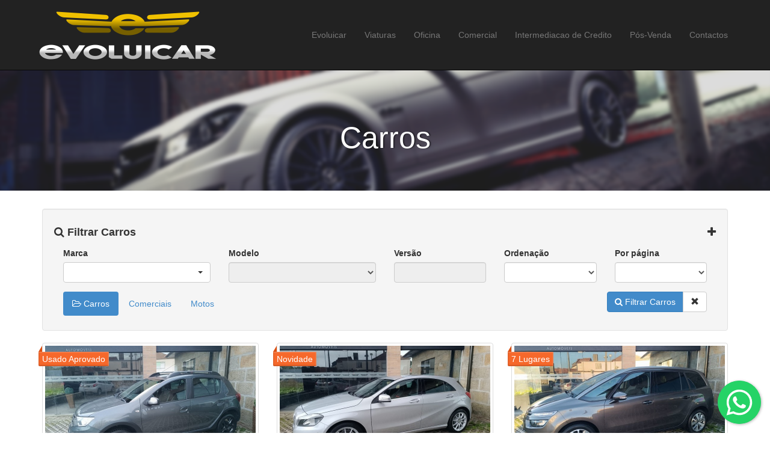

--- FILE ---
content_type: text/html
request_url: https://www.evoluicar.pt/stocks/display/carros
body_size: 8004
content:
<!DOCTYPE html> <html lang="pt"> <head> <!-- Force latest IE rendering engine or ChromeFrame if installed --> <!--[if IE]> <meta http-equiv="X-UA-Compatible" content="IE=edge,chrome=1"> <![endif]--> <meta charset="utf-8"> <title>Carros Usados, Autom&oacute;veis Usados, Semi-novos - Evoluicar</title> <meta name="description" content="Carros Usados, Autom&oacute;veis Usados, Ligeiros de passageiros, Semi-novos. Viaturas a bom pre&ccedil;o para todos os gostos. Somos uma empresa dedicada ao com&eacute;rcio de autom&oacute;veis..."> <meta name="keywords" content="carros usados, carros, autom&oacute;veis, viaturas, auto usados, autos usados, carros a venda, stand, ligeiros passageiros,"> <meta name="author" content="Wimago.com"> <meta name="viewport" content="width=device-width, initial-scale=1.0"> <link rel="canonical" href="https://www.evoluicar.pt/stocks/index/carros" /> <link rel="preload" href="https://www.evoluicar.pt/content/libs/bootstrap-select/css/bootstrap-select.css" as="style"> <link rel="preload" href="https://www.evoluicar.pt/content/libs/dependent-dropdown/css/dependent-dropdown.min.css" as="style"> <link rel="preload" href="https://www.evoluicar.pt/content/libs/bootstrap-select/js/bootstrap-select.min.js" as="script"> <link rel="preload" href="https://www.evoluicar.pt/content/js/bootstrap3-typeahead.min.js" as="script"> <link rel="preload" href="https://www.evoluicar.pt/content/libs/dependent-dropdown/js/dependent-dropdown.min.js" as="script"> <link rel="preload" href="https://www.evoluicar.pt/content/libs/jquery/jquery-1.11.1.min.js" as="script"> <link rel="preload" href="https://www.evoluicar.pt/content/js/bootstrap.min.js" as="script"> <link rel="preload" href="https://www.evoluicar.pt/images/cache/logo-630x200.png" as="image"> <script>
    <!-- Google Tag Manager -->
    window.dataLayer = window.dataLayer || [];
    function gtag(){dataLayer.push(arguments);}

    if(localStorage.getItem('consentMode') === null) {
        gtag('consent', 'default', {
            'ad_storage': 'denied',
            'ad_user_data': 'denied',
            'ad_personalization': 'denied',
            'analytics_storage': 'denied'
          });
    } else {
          gtag('consent', 'default', JSON.parse(localStorage.getItem('consentMode')));
    }
    <!-- Google Tag Manager -->
</script> <link rel="stylesheet" href="https://www.evoluicar.pt/content/css-style_00_default/bootstrap.min.css?wcms=5.2.2.9"> <link rel="stylesheet" href="https://www.evoluicar.pt/content/libs/_themes/00_default/css/style.css?wcms=5.2.2.9"> <link rel="stylesheet" href="https://www.evoluicar.pt/content/libs/_themes/00_default/css/image-header/style.css?wcms=5.2.2.9"> <link rel="stylesheet" href="https://www.evoluicar.pt/content/libs/animate/animate.min.css"> <link rel="stylesheet" href="https://www.evoluicar.pt/content/libs/font-awesome/css/font-awesome.min.css"> <link rel="stylesheet" href="https://www.evoluicar.pt/content/libs/jquery-ui/jquery-ui.min.css"> <link rel="stylesheet" href="https://www.evoluicar.pt/content/libs/gallery/css/blueimp-gallery.min.css"> <link rel="stylesheet" href="https://www.evoluicar.pt/content/libs/fw/floating-wpp.min.css"> <link rel="stylesheet" href="https://www.evoluicar.pt/content/libs/bootstrap-select/css/bootstrap-select.css"> <link rel="stylesheet" href="https://www.evoluicar.pt/content/libs/dependent-dropdown/css/dependent-dropdown.min.css"> <!-- HTML5 shim and Respond.js IE8 support of HTML5 elements and media queries --> <!--[if lt IE 9]> <script src="https://www.evoluicar.pt/content/js/html5shiv.js"></script> <script src="https://www.evoluicar.pt/content/js/respond.min.js"></script> <![endif]--> <!-- fav and touch icons --> <link rel="shortcut icon" type="image/x-icon" href="https://www.evoluicar.pt/content/ico/favicon.ico"> <link rel="apple-touch-icon-precomposed" sizes="144x144" href="https://www.evoluicar.pt/content/ico/apple-touch-icon-144-precomposed.png"> <link rel="apple-touch-icon-precomposed" sizes="114x114" href="https://www.evoluicar.pt/content/ico/apple-touch-icon-114-precomposed.png"> <link rel="apple-touch-icon-precomposed" sizes="72x72" href="https://www.evoluicar.pt/content/ico/apple-touch-icon-72-precomposed.png"> <link rel="apple-touch-icon-precomposed" href="https://www.evoluicar.pt/content/ico/apple-touch-icon-57-precomposed.png"> </head> <body> <!-- Static navbar --> <div id="wcmsnavbar-logo" class="navbar navbar-inverse navbar-static-top "> <div class="container"> <div class="navbar-header"> <button type="button" class="navbar-toggle" data-toggle="collapse" data-target=".navbar-collapse-main"> <span class="icon-bar"></span> <span class="icon-bar"></span> <span class="icon-bar"></span> </button> <a class="navbar-brand" href="https://www.evoluicar.pt/"><img alt="Evoluicar" src="https://www.evoluicar.pt/images/cache/logo-630x200.png" width="630" height="200"></a> </div> <div class="navbar-collapse collapse navbar-collapse-main"> <ul class="nav navbar-right navbar-nav"> <li><a href="https://www.evoluicar.pt/evoluicar">Evoluicar</a></li> <li><a href="https://www.evoluicar.pt/stocks/index/carros">Viaturas</a></li> <li><a href="https://www.evoluicar.pt/viaturas-novas">Oficina</a></li> <li><a href="https://www.evoluicar.pt/comercial">Comercial</a></li> <li><a href="https://www.evoluicar.pt/financiamento">Intermediacao de Credito</a></li> <li><a href="https://www.evoluicar.pt/pos-venda">P&oacute;s-Venda</a></li> <li><a href="https://www.evoluicar.pt/contactos">Contactos</a></li> </ul> </div><!--/.nav-collapse --> </div> </div> <div id="header-stocks" class="header-image separate-bottom" style="background-image: url('https://www.evoluicar.pt/images/data/uploads/wcms/headers/carros.png');"> <div class="headline"> <h1 class="animated fadeInUp">Carros</h1> </div> </div> <div class="container"> <div class="row visible-sm visible-xs hidden-lg hidden-md"> <div class="col-sm-12"> <div class="well"> <form action="https://www.evoluicar.pt/stocks/carros/filter" method="post" accept-charset="utf-8" id="form_sm" role="form" autocomplete="off"> <div class="row"> <div class="col-md-12"> <div id="StockExpanderHead"> <h4 style="cursor:pointer;"><label for="title" style="cursor:pointer;"><i class="fa fa-search"></i> Filtrar Carros</label><i id="StockExpanderSign" class="fa fa-plus pull-right"></i></h4> </div> </div> </div><!-- // row --> <div id="StockExpanderContent" style="display:none;"> <div class="row"><!-- // main filters --> <div class="col-md-12"> <div class="col-md-3"> <div class="form-group"> <label for="brand_id">Marca</label> <select name="brand_id" id="brand_id_sm" data-live-search="true" class="form-control selectpicker_sm"> <option value="" selected="selected"> </option> <option value="3">Audi</option> <option value="5">BMW</option> <option value="8">Citroën</option> <option value="9">Dacia</option> <option value="14">Fiat</option> <option value="15">Ford</option> <option value="32">Mercedes-Benz</option> <option value="38">Peugeot</option> <option value="39">Porsche</option> <option value="55">Volkswagen</option> </select> </div> </div> <div class="col-md-3"> <div class="form-group"> <label for="model_id">Modelo</label> <select name="model_id" id="model_id_sm" class="form-control"> <option value="" selected="selected"> </option> </select> </div> </div> <div class="col-md-2"> <div class="form-group"> <label for="version">Versão</label> <input type="text" name="version" value="" class="form-control" data-provide="typeahead_sm" id="version_sm" autocomplete="off" disabled="disabled" /> </div> </div> <div class="col-md-2"> <div class="form-group"> <label for="order">Ordenação</label> <select name="order" id="order" class="form-control"> <option value="0"></option> <option value="1">Marca (A - Z)</option> <option value="2">Marca (Z - A)</option> <option value="3">Preço (baixo-alto)</option> <option value="4">Preço (alto-baixo)</option> <option value="5">Ano (antigo-recente)</option> <option value="6">Ano (recente-antigo)</option> <option value="7">Data publicação (antigo-recente)</option> <option value="8">Data publicação (recente-antigo)</option> <option value="9">Visualizações (menos-mais)</option> <option value="10">Visualizações (mais-menos)</option> </select> </div> </div> <div class="col-md-2"> <div class="form-group"> <label for="active">Por página</label> <select name="limit" id="active" class="form-control"> <option value="" selected="selected"></option> <option value="10">10</option> <option value="20">20</option> <option value="50">50</option> <option value="100">100</option> </select> </div> </div> </div><!-- // col-md-12 --> </div><!-- // main filters --> <div class="row"> <div class="col-md-12"> <div class="col-md-3"> <div class="form-group"> <label for="subcategory_id">Tipo</label> <select name="subcategory_id" id="subcategory_id" class="form-control"> <option value="" selected="selected"> </option> <option value="22">Carrinha</option> <option value="9">Citadino</option> <option value="23">Desportivo/Coupé</option> <option value="25">Monovolume</option> <option value="21">Sedan</option> <option value="26">SUV</option> <option value="10">Utilitário</option> </select> </div> </div> <div class="col-md-3"> <div class="form-group"> <label for="fuel_id">Combustível</label> <select name="fuel_id" id="fuel_id" class="form-control"> <option value="" selected="selected"> </option> <option value="1">Gasóleo</option> <option value="2">Gasolina</option> </select> </div> </div> <div class="col-md-3"> <div class="form-group"> <label for="price_from">Preço</label> <select name="price_from" id="price_from" class="form-control"> <option value="" selected="selected"> </option> <option value="250">250 €</option> <option value="500">500 €</option> <option value="1000">1.000 €</option> <option value="2000">2.000 €</option> <option value="3000">3.000 €</option> <option value="4000">4.000 €</option> <option value="5000">5.000 €</option> <option value="6000">6.000 €</option> <option value="7000">7.000 €</option> <option value="8000">8.000 €</option> <option value="9000">9.000 €</option> <option value="10000">10.000 €</option> <option value="12000">12.000 €</option> <option value="14000">14.000 €</option> <option value="16000">16.000 €</option> <option value="18000">18.000 €</option> <option value="20000">20.000 €</option> <option value="22000">22.000 €</option> <option value="24000">24.000 €</option> <option value="26000">26.000 €</option> <option value="28000">28.000 €</option> <option value="30000">30.000 €</option> <option value="32000">32.000 €</option> <option value="34000">34.000 €</option> <option value="36000">36.000 €</option> <option value="38000">38.000 €</option> <option value="40000">40.000 €</option> <option value="50000">50.000 €</option> <option value="60000">60.000 €</option> <option value="70000">70.000 €</option> <option value="80000">80.000 €</option> <option value="90000">90.000 €</option> <option value="100000">100.000 €</option> <option value="150000">150.000 €</option> <option value="200000">200.000 €</option> <option value="250000">250.000 €</option> <option value="300000">300.000 €</option> <option value="350000">350.000 €</option> <option value="400000">400.000 €</option> <option value="450000">450.000 €</option> <option value="500000">500.000 €</option> </select> </div> </div> <div class="col-md-3"> <div class="form-group"> <label for="price_until">até</label> <select name="price_until" id="price_until" class="form-control"> <option value="" selected="selected"> </option> <option value="250">250 €</option> <option value="500">500 €</option> <option value="1000">1.000 €</option> <option value="2000">2.000 €</option> <option value="3000">3.000 €</option> <option value="4000">4.000 €</option> <option value="5000">5.000 €</option> <option value="6000">6.000 €</option> <option value="7000">7.000 €</option> <option value="8000">8.000 €</option> <option value="9000">9.000 €</option> <option value="10000">10.000 €</option> <option value="12000">12.000 €</option> <option value="14000">14.000 €</option> <option value="16000">16.000 €</option> <option value="18000">18.000 €</option> <option value="20000">20.000 €</option> <option value="22000">22.000 €</option> <option value="24000">24.000 €</option> <option value="26000">26.000 €</option> <option value="28000">28.000 €</option> <option value="30000">30.000 €</option> <option value="32000">32.000 €</option> <option value="34000">34.000 €</option> <option value="36000">36.000 €</option> <option value="38000">38.000 €</option> <option value="40000">40.000 €</option> <option value="50000">50.000 €</option> <option value="60000">60.000 €</option> <option value="70000">70.000 €</option> <option value="80000">80.000 €</option> <option value="90000">90.000 €</option> <option value="100000">100.000 €</option> <option value="150000">150.000 €</option> <option value="200000">200.000 €</option> <option value="250000">250.000 €</option> <option value="300000">300.000 €</option> <option value="350000">350.000 €</option> <option value="400000">400.000 €</option> <option value="450000">450.000 €</option> <option value="500000">500.000 €</option> </select> </div> </div> </div><!-- // col-md-12 --> </div><!-- row --> <div class="row"> <div class="col-md-12"> <div class="col-md-3"> <div class="form-group"> <label for="condition_id">Estado</label> <select name="condition_id" id="condition_id" class="form-control"> <option value="" selected="selected"> </option> <option value="2">Usado</option> <option value="3">Semi-novo</option> </select> </div> </div> <div class="col-md-3"> <div class="form-group"> <label for="gearbox_id">Caixa de Velocidades</label> <select name="gearbox_id" id="gearbox_id" class="form-control"> <option value="" selected="selected"> </option> <option value="2">Automática</option> <option value="1">Manual</option> </select> </div> </div> <div class="col-md-3"> <div class="form-group"> <label for="km_from">Quilómetros</label> <select name="km_from" id="km_from" class="form-control"> <option value="" selected="selected"> </option> <option value="5000">5.000 km</option> <option value="10000">10.000 km</option> <option value="15000">15.000 km</option> <option value="20000">20.000 km</option> <option value="25000">25.000 km</option> <option value="30000">30.000 km</option> <option value="35000">35.000 km</option> <option value="40000">40.000 km</option> <option value="45000">45.000 km</option> <option value="50000">50.000 km</option> <option value="60000">60.000 km</option> <option value="70000">70.000 km</option> <option value="80000">80.000 km</option> <option value="90000">90.000 km</option> <option value="100000">100.000 km</option> <option value="120000">120.000 km</option> <option value="140000">140.000 km</option> <option value="160000">160.000 km</option> <option value="180000">180.000 km</option> <option value="200000">200.000 km</option> <option value="250000">250.000 km</option> <option value="300000">300.000 km</option> <option value="350000">350.000 km</option> <option value="400000">400.000 km</option> <option value="450000">450.000 km</option> <option value="500000">500.000 km</option> </select> </div> </div> <div class="col-md-3"> <div class="form-group"> <label for="km_until">até</label> <select name="km_until" id="km_until" class="form-control"> <option value="" selected="selected"> </option> <option value="5000">5.000 km</option> <option value="10000">10.000 km</option> <option value="15000">15.000 km</option> <option value="20000">20.000 km</option> <option value="25000">25.000 km</option> <option value="30000">30.000 km</option> <option value="35000">35.000 km</option> <option value="40000">40.000 km</option> <option value="45000">45.000 km</option> <option value="50000">50.000 km</option> <option value="60000">60.000 km</option> <option value="70000">70.000 km</option> <option value="80000">80.000 km</option> <option value="90000">90.000 km</option> <option value="100000">100.000 km</option> <option value="120000">120.000 km</option> <option value="140000">140.000 km</option> <option value="160000">160.000 km</option> <option value="180000">180.000 km</option> <option value="200000">200.000 km</option> <option value="250000">250.000 km</option> <option value="300000">300.000 km</option> <option value="350000">350.000 km</option> <option value="400000">400.000 km</option> <option value="450000">450.000 km</option> <option value="500000">500.000 km</option> </select> </div> </div> </div><!-- // col-md-12 --> </div><!-- row --> <div class="row"> <div class="col-md-12"> <div class="col-md-3"> <div class="form-group"> <label for="businesstype_id">Tipo de negócio</label> <select name="businesstype_id" id="businesstype_id" class="form-control"> <option value="" selected="selected"> </option> <option value="1">Para venda</option> </select> </div> </div> <div class="col-md-3"> <div class="form-group"> <label for="label_id">Etiqueta</label> <select name="label_id" id="label_id" class="form-control"> <option value="" selected="selected"> </option> <option value="22">3 Lugares</option> <option value="12">7 Lugares</option> <option value="23">9 Lugares</option> <option value="20">Caixa Automática</option> <option value="3">Como Novo</option> <option value="33">Depósito Cheio</option> <option value="11">IVA Dedutível</option> <option value="7">Novidade</option> <option value="1">Oportunidade</option> <option value="34">Usado Aprovado</option> </select> </div> </div> <div class="col-md-3"> <div class="form-group"> <label for="year_from">Ano</label> <select name="year_from" id="year_from" class="form-control"> <option value="" selected="selected"> </option> <option value="2020">2020</option> <option value="2017">2017</option> <option value="2016">2016</option> <option value="2015">2015</option> <option value="2014">2014</option> <option value="2013">2013</option> <option value="2011">2011</option> </select> </div> </div> <div class="col-md-3"> <div class="form-group"> <label for="year_until">até</label> <select name="year_until" id="year_until" class="form-control"> <option value="" selected="selected"> </option> <option value="2020">2020</option> <option value="2017">2017</option> <option value="2016">2016</option> <option value="2015">2015</option> <option value="2014">2014</option> <option value="2013">2013</option> <option value="2011">2011</option> </select> </div> </div> </div><!-- // col-md-12 --> </div><!-- // row --> <div class="row"> <div class="col-md-12"> <div class="col-md-3"> <div class="form-group"> <label for="ref">ID / Referência</label> <input type="text" name="ref" value="" maxlength="10" class="form-control" id="ref" placeholder="ID / Referência" /> </div> </div> </div><!-- // col-md-12 --> </div><!-- // row --> <div class="row"> <div class="col-md-12"> <div class="col-sm-12"> <div class="form-group"> <div class="btn-group pull-right"> <a class="btn btn-primary" id="filter_sm" data-url="https://www.evoluicar.pt/stocks/filter/carros"><i class="fa fa-search"></i> Filtrar Carros</a> <a href="https://www.evoluicar.pt/stocks/index/carros" class="btn btn-default"><i class="glyphicon glyphicon-remove"></i></a> </div> </div> </div><!-- // col-sm-12 --> </div><!-- // col-md-12 --> </div><!-- // row --> </div><!-- // StockExpanderContent --> <div class="row"> <div class="col-md-12"> <hr> <div class="col-sm-12"> <ul class="nav nav-pills"> <li class="active" style="margin-bottom: 5px;"> <a href="https://www.evoluicar.pt/stocks/index/carros"> <i class="fa fa-folder-open-o"></i> Carros </a> </li> <li style="margin-bottom: 5px;"> <a href="https://www.evoluicar.pt/stocks/index/comerciais"> Comerciais </a> </li> <li style="margin-bottom: 5px;"> <a href="https://www.evoluicar.pt/stocks/index/motos"> Motos </a> </li> </ul> </div> <!-- // col-sm-12--> </div><!-- // col-md-12 --> </div><!-- // row --> </form> </div><!-- /well --> </div> </div> <div class="row visible-lg visible-md hidden-sm hidden-xs"> <div class="col-md-12"> <div class="well"> <form action="https://www.evoluicar.pt/stocks/carros/filter" method="post" accept-charset="utf-8" id="form" role="form" autocomplete="off"> <div class="row"> <div class="col-md-12"> <div id="StockExpanderHead"> <h4 style="cursor:pointer;"><label for="title" style="cursor:pointer;"><i class="fa fa-search"></i> Filtrar Carros</label><i id="StockExpanderSign" class="fa fa-plus pull-right"></i></h4> </div> </div> </div><!-- // row --> <div class="row"><!-- // main filters --> <div class="col-md-12"> <div class="col-md-3"> <div class="form-group"> <label for="brand_id">Marca</label> <select name="brand_id" id="brand_id" data-live-search="true" class="form-control selectpicker"> <option value="" selected="selected"> </option> <option value="3">Audi</option> <option value="5">BMW</option> <option value="8">Citroën</option> <option value="9">Dacia</option> <option value="14">Fiat</option> <option value="15">Ford</option> <option value="32">Mercedes-Benz</option> <option value="38">Peugeot</option> <option value="39">Porsche</option> <option value="55">Volkswagen</option> </select> </div> </div> <div class="col-md-3"> <div class="form-group"> <label for="model_id">Modelo</label> <select name="model_id" id="model_id" class="form-control"> <option value="" selected="selected"> </option> </select> </div> </div> <div class="col-md-2"> <div class="form-group"> <label for="version">Versão</label> <input type="text" name="version" value="" class="form-control" data-provide="typeahead" id="version" autocomplete="off" disabled="disabled" /> </div> </div> <div class="col-md-2"> <div class="form-group"> <label for="order">Ordenação</label> <select name="order" id="order" class="form-control"> <option value="0"></option> <option value="1">Marca (A - Z)</option> <option value="2">Marca (Z - A)</option> <option value="3">Preço (baixo-alto)</option> <option value="4">Preço (alto-baixo)</option> <option value="5">Ano (antigo-recente)</option> <option value="6">Ano (recente-antigo)</option> <option value="7">Data publicação (antigo-recente)</option> <option value="8">Data publicação (recente-antigo)</option> <option value="9">Visualizações (menos-mais)</option> <option value="10">Visualizações (mais-menos)</option> </select> </div> </div> <div class="col-md-2"> <div class="form-group"> <label for="active">Por página</label> <select name="limit" id="active" class="form-control"> <option value="" selected="selected"></option> <option value="10">10</option> <option value="20">20</option> <option value="50">50</option> <option value="100">100</option> </select> </div> </div> </div><!-- // col-md-12 --> </div><!-- // main filters --> <div id="StockExpanderContent" style="display:none;"> <div class="row"> <div class="col-md-12"> <div class="col-md-3"> <div class="form-group"> <label for="subcategory_id">Tipo</label> <select name="subcategory_id" id="subcategory_id" class="form-control"> <option value="" selected="selected"> </option> <option value="22">Carrinha</option> <option value="9">Citadino</option> <option value="23">Desportivo/Coupé</option> <option value="25">Monovolume</option> <option value="21">Sedan</option> <option value="26">SUV</option> <option value="10">Utilitário</option> </select> </div> </div> <div class="col-md-3"> <div class="form-group"> <label for="fuel_id">Combustível</label> <select name="fuel_id" id="fuel_id" class="form-control"> <option value="" selected="selected"> </option> <option value="1">Gasóleo</option> <option value="2">Gasolina</option> </select> </div> </div> <div class="col-md-3"> <div class="form-group"> <label for="price_from">Preço</label> <select name="price_from" id="price_from" class="form-control"> <option value="" selected="selected"> </option> <option value="250">250 €</option> <option value="500">500 €</option> <option value="1000">1.000 €</option> <option value="2000">2.000 €</option> <option value="3000">3.000 €</option> <option value="4000">4.000 €</option> <option value="5000">5.000 €</option> <option value="6000">6.000 €</option> <option value="7000">7.000 €</option> <option value="8000">8.000 €</option> <option value="9000">9.000 €</option> <option value="10000">10.000 €</option> <option value="12000">12.000 €</option> <option value="14000">14.000 €</option> <option value="16000">16.000 €</option> <option value="18000">18.000 €</option> <option value="20000">20.000 €</option> <option value="22000">22.000 €</option> <option value="24000">24.000 €</option> <option value="26000">26.000 €</option> <option value="28000">28.000 €</option> <option value="30000">30.000 €</option> <option value="32000">32.000 €</option> <option value="34000">34.000 €</option> <option value="36000">36.000 €</option> <option value="38000">38.000 €</option> <option value="40000">40.000 €</option> <option value="50000">50.000 €</option> <option value="60000">60.000 €</option> <option value="70000">70.000 €</option> <option value="80000">80.000 €</option> <option value="90000">90.000 €</option> <option value="100000">100.000 €</option> <option value="150000">150.000 €</option> <option value="200000">200.000 €</option> <option value="250000">250.000 €</option> <option value="300000">300.000 €</option> <option value="350000">350.000 €</option> <option value="400000">400.000 €</option> <option value="450000">450.000 €</option> <option value="500000">500.000 €</option> </select> </div> </div> <div class="col-md-3"> <div class="form-group"> <label for="price_until">até</label> <select name="price_until" id="price_until" class="form-control"> <option value="" selected="selected"> </option> <option value="250">250 €</option> <option value="500">500 €</option> <option value="1000">1.000 €</option> <option value="2000">2.000 €</option> <option value="3000">3.000 €</option> <option value="4000">4.000 €</option> <option value="5000">5.000 €</option> <option value="6000">6.000 €</option> <option value="7000">7.000 €</option> <option value="8000">8.000 €</option> <option value="9000">9.000 €</option> <option value="10000">10.000 €</option> <option value="12000">12.000 €</option> <option value="14000">14.000 €</option> <option value="16000">16.000 €</option> <option value="18000">18.000 €</option> <option value="20000">20.000 €</option> <option value="22000">22.000 €</option> <option value="24000">24.000 €</option> <option value="26000">26.000 €</option> <option value="28000">28.000 €</option> <option value="30000">30.000 €</option> <option value="32000">32.000 €</option> <option value="34000">34.000 €</option> <option value="36000">36.000 €</option> <option value="38000">38.000 €</option> <option value="40000">40.000 €</option> <option value="50000">50.000 €</option> <option value="60000">60.000 €</option> <option value="70000">70.000 €</option> <option value="80000">80.000 €</option> <option value="90000">90.000 €</option> <option value="100000">100.000 €</option> <option value="150000">150.000 €</option> <option value="200000">200.000 €</option> <option value="250000">250.000 €</option> <option value="300000">300.000 €</option> <option value="350000">350.000 €</option> <option value="400000">400.000 €</option> <option value="450000">450.000 €</option> <option value="500000">500.000 €</option> </select> </div> </div> </div><!-- // col-md-12 --> </div><!-- row --> <div class="row"> <div class="col-md-12"> <div class="col-md-3"> <div class="form-group"> <label for="condition_id">Estado</label> <select name="condition_id" id="condition_id" class="form-control"> <option value="" selected="selected"> </option> <option value="2">Usado</option> <option value="3">Semi-novo</option> </select> </div> </div> <div class="col-md-3"> <div class="form-group"> <label for="gearbox_id">Caixa de Velocidades</label> <select name="gearbox_id" id="gearbox_id" class="form-control"> <option value="" selected="selected"> </option> <option value="2">Automática</option> <option value="1">Manual</option> </select> </div> </div> <div class="col-md-3"> <div class="form-group"> <label for="km_from">Quilómetros</label> <select name="km_from" id="km_from" class="form-control"> <option value="" selected="selected"> </option> <option value="5000">5.000 km</option> <option value="10000">10.000 km</option> <option value="15000">15.000 km</option> <option value="20000">20.000 km</option> <option value="25000">25.000 km</option> <option value="30000">30.000 km</option> <option value="35000">35.000 km</option> <option value="40000">40.000 km</option> <option value="45000">45.000 km</option> <option value="50000">50.000 km</option> <option value="60000">60.000 km</option> <option value="70000">70.000 km</option> <option value="80000">80.000 km</option> <option value="90000">90.000 km</option> <option value="100000">100.000 km</option> <option value="120000">120.000 km</option> <option value="140000">140.000 km</option> <option value="160000">160.000 km</option> <option value="180000">180.000 km</option> <option value="200000">200.000 km</option> <option value="250000">250.000 km</option> <option value="300000">300.000 km</option> <option value="350000">350.000 km</option> <option value="400000">400.000 km</option> <option value="450000">450.000 km</option> <option value="500000">500.000 km</option> </select> </div> </div> <div class="col-md-3"> <div class="form-group"> <label for="km_until">até</label> <select name="km_until" id="km_until" class="form-control"> <option value="" selected="selected"> </option> <option value="5000">5.000 km</option> <option value="10000">10.000 km</option> <option value="15000">15.000 km</option> <option value="20000">20.000 km</option> <option value="25000">25.000 km</option> <option value="30000">30.000 km</option> <option value="35000">35.000 km</option> <option value="40000">40.000 km</option> <option value="45000">45.000 km</option> <option value="50000">50.000 km</option> <option value="60000">60.000 km</option> <option value="70000">70.000 km</option> <option value="80000">80.000 km</option> <option value="90000">90.000 km</option> <option value="100000">100.000 km</option> <option value="120000">120.000 km</option> <option value="140000">140.000 km</option> <option value="160000">160.000 km</option> <option value="180000">180.000 km</option> <option value="200000">200.000 km</option> <option value="250000">250.000 km</option> <option value="300000">300.000 km</option> <option value="350000">350.000 km</option> <option value="400000">400.000 km</option> <option value="450000">450.000 km</option> <option value="500000">500.000 km</option> </select> </div> </div> </div><!-- // col-md-12 --> </div><!-- row --> <div class="row"> <div class="col-md-12"> <div class="col-md-3"> <div class="form-group"> <label for="businesstype_id">Tipo de negócio</label> <select name="businesstype_id" id="businesstype_id" class="form-control"> <option value="" selected="selected"> </option> <option value="1">Para venda</option> </select> </div> </div> <div class="col-md-3"> <div class="form-group"> <label for="label_id">Etiqueta</label> <select name="label_id" id="label_id" class="form-control"> <option value="" selected="selected"> </option> <option value="22">3 Lugares</option> <option value="12">7 Lugares</option> <option value="23">9 Lugares</option> <option value="20">Caixa Automática</option> <option value="3">Como Novo</option> <option value="33">Depósito Cheio</option> <option value="11">IVA Dedutível</option> <option value="7">Novidade</option> <option value="1">Oportunidade</option> <option value="34">Usado Aprovado</option> </select> </div> </div> <div class="col-md-3"> <div class="form-group"> <label for="year_from">Ano</label> <select name="year_from" id="year_from" class="form-control"> <option value="" selected="selected"> </option> <option value="2020">2020</option> <option value="2017">2017</option> <option value="2016">2016</option> <option value="2015">2015</option> <option value="2014">2014</option> <option value="2013">2013</option> <option value="2011">2011</option> </select> </div> </div> <div class="col-md-3"> <div class="form-group"> <label for="year_until">até</label> <select name="year_until" id="year_until" class="form-control"> <option value="" selected="selected"> </option> <option value="2020">2020</option> <option value="2017">2017</option> <option value="2016">2016</option> <option value="2015">2015</option> <option value="2014">2014</option> <option value="2013">2013</option> <option value="2011">2011</option> </select> </div> </div> </div><!-- // col-md-12 --> </div><!-- // row --> <div class="row"> <div class="col-md-12"> <div class="col-sm-3"> <div class="form-group"> <label for="ref">ID / Referência</label> <input type="text" name="ref" value="" maxlength="10" class="form-control" id="ref" placeholder="ID / Referência" /> </div> </div> </div><!-- // col-md-12 --> </div><!-- // row --> </div><!-- // StockExpanderContent --> <div class="row"> <div class="col-md-12"> <div class="col-sm-8"> <ul class="nav nav-pills"> <li class="active" style="margin-bottom: 5px;"> <a href="https://www.evoluicar.pt/stocks/index/carros"> <i class="fa fa-folder-open-o"></i> Carros </a> </li> <li style="margin-bottom: 5px;"> <a href="https://www.evoluicar.pt/stocks/index/comerciais"> Comerciais </a> </li> <li style="margin-bottom: 5px;"> <a href="https://www.evoluicar.pt/stocks/index/motos"> Motos </a> </li> </ul> </div> <!-- // col-sm-8--> <div class="col-sm-4"> <div class="form-group"> <div class="btn-group pull-right"> <a class="btn btn-primary" id="filter" data-url="https://www.evoluicar.pt/stocks/filter/carros"><i class="fa fa-search"></i> Filtrar Carros</a> <a href="https://www.evoluicar.pt/stocks/index/carros" class="btn btn-default"><i class="glyphicon glyphicon-remove"></i></a> </div> </div> </div><!-- // col-sm-4 --> </div><!-- // col-md-12 --> </div><!-- // row --> </form> </div><!-- /well --> </div> </div> <div class="row"> <div class="col-md-12"> <div class="row"> <div class="col-lg-12"> <div id="stock3grid" class="row"> <!-- stock row --> <div class="col-md-4 col-sm-12"> <!-- // stock data --> <div class="has-ribbon" data-text="Usado Aprovado"></div> <div class="thumbnail"> <a href="https://www.evoluicar.pt/stock/carros/dacia-sandero-09-tce-stepway" title="Dacia Sandero 0.9 TCe Stepway"> <div class="album-thumbnail"> <div class="caption album-caption-trans"> <p class="album-hover-icon"><i class="fa fa-search fa-2x"></i> </p> </div> <img class="lazyload img-responsive" id="thumbnail" alt="Dacia Sandero 0.9 TCe Stepway" src="https://www.evoluicar.pt/images/cache/lazyload-700x394.png" data-src="https://www.evoluicar.pt/images/cache/stocks/403/dacia-sandero-09-tce-stepway5-700x394.jpg" width="700" height="394"> </div> </a> <div class="caption"> <h2><a href="https://www.evoluicar.pt/stock/carros/dacia-sandero-09-tce-stepway">Dacia Sandero 0.9 TCe Stepway</a></h2> <h4>Preço: 11.000€</h4> <ul class="list-inline"> <li class="text-muted" style="cursor: context-menu;" title="Tipo de negócio: Para venda"><i class="fa fa-suitcase"></i> Para venda</li> <li class="text-muted" style="cursor: context-menu;" title="Publicado em Carros"><i class="fa fa-folder-open-o"></i> <a href="https://www.evoluicar.pt/stocks/index/carros" title="Publicado em Carros">Carros</a></li> </ul> <ul class="list-inline"> <li><i class="stock-ico fa fa-road"></i> Quilómetros: 134.000 km</li> <li><i class="stock-ico fa fa-calendar"></i> Ano: 2017</li> <li><i class="stock-ico fa fa-flag"></i> Tipo: <a href="https://www.evoluicar.pt/stocks/index/carros/type/suv"> SUV</a></li> <li><i class="stock-ico fa fa-tint"></i> Combustível: Gasolina</li> <li><i class="stock-ico fa fa-tachometer"></i> Caixa de Velocidades: Manual</li> </ul> </div><!-- // caption --> </div> <!-- // thumbnail --> </div> <!-- // stock data --> <div class="col-md-4 col-sm-12"> <!-- // stock data --> <div class="has-ribbon" data-text="Novidade"></div> <div class="thumbnail"> <a href="https://www.evoluicar.pt/stock/carros/mercedes-benz-classe-a-180-cdi-urban" title="Mercedes-Benz Classe A 180 CDi Urban"> <div class="album-thumbnail"> <div class="caption album-caption-trans"> <p class="album-hover-icon"><i class="fa fa-search fa-2x"></i> </p> </div> <img class="lazyload img-responsive" id="thumbnail" alt="Mercedes-Benz Classe A 180 CDi Urban" src="https://www.evoluicar.pt/images/cache/lazyload-700x394.png" data-src="https://www.evoluicar.pt/images/cache/stocks/401/mercedes-benz-classe-a-180-cdi-urban1-700x394.jpg" width="700" height="394"> </div> </a> <div class="caption"> <h2><a href="https://www.evoluicar.pt/stock/carros/mercedes-benz-classe-a-180-cdi-urban">Mercedes-Benz Classe A 180 CDi Urban</a></h2> <h4>Preço: 14.750€</h4> <ul class="list-inline"> <li class="text-muted" style="cursor: context-menu;" title="Tipo de negócio: Para venda"><i class="fa fa-suitcase"></i> Para venda</li> <li class="text-muted" style="cursor: context-menu;" title="Publicado em Carros"><i class="fa fa-folder-open-o"></i> <a href="https://www.evoluicar.pt/stocks/index/carros" title="Publicado em Carros">Carros</a></li> </ul> <ul class="list-inline"> <li><i class="stock-ico fa fa-road"></i> Quilómetros: 160.000 km</li> <li><i class="stock-ico fa fa-calendar"></i> Ano: 2014</li> <li><i class="stock-ico fa fa-flag"></i> Tipo: <a href="https://www.evoluicar.pt/stocks/index/carros/type/utilitarios"> Utilit&aacute;rio</a></li> <li><i class="stock-ico fa fa-tint"></i> Combustível: Gasóleo</li> <li><i class="stock-ico fa fa-tachometer"></i> Caixa de Velocidades: Manual</li> <li><i class="stock-ico fa fa-certificate"></i> Estado: Usado</li> </ul> </div><!-- // caption --> </div> <!-- // thumbnail --> </div> <!-- // stock data --> <div class="col-md-4 col-sm-12"> <!-- // stock data --> <div class="has-ribbon" data-text="7 Lugares"></div> <div class="thumbnail"> <a href="https://www.evoluicar.pt/stock/carros/citroen-c4-grand-picasso-16-hdi-exclusive" title="Citro&euml;n C4 Grand Picasso 1.6 HDi Exclusive"> <div class="album-thumbnail"> <div class="caption album-caption-trans"> <p class="album-hover-icon"><i class="fa fa-search fa-2x"></i> </p> </div> <img class="lazyload img-responsive" id="thumbnail" alt="Citro&euml;n C4 Grand Picasso 1.6 HDi Exclusive" src="https://www.evoluicar.pt/images/cache/lazyload-700x394.png" data-src="https://www.evoluicar.pt/images/cache/stocks/400/citroen-c4-grand-picasso-16-hdi-exclusive2-700x394.jpg" width="700" height="394"> </div> </a> <div class="caption"> <h2><a href="https://www.evoluicar.pt/stock/carros/citroen-c4-grand-picasso-16-hdi-exclusive">Citroën C4 Grand Picasso 1.6 HDi Exclusive</a></h2> <h4>Preço: 14.500€</h4> <ul class="list-inline"> <li class="text-muted" style="cursor: context-menu;" title="Tipo de negócio: Para venda"><i class="fa fa-suitcase"></i> Para venda</li> <li class="text-muted" style="cursor: context-menu;" title="Publicado em Carros"><i class="fa fa-folder-open-o"></i> <a href="https://www.evoluicar.pt/stocks/index/carros" title="Publicado em Carros">Carros</a></li> </ul> <ul class="list-inline"> <li><i class="stock-ico fa fa-road"></i> Quilómetros: 175.000 km</li> <li><i class="stock-ico fa fa-calendar"></i> Ano: 2016</li> <li><i class="stock-ico fa fa-flag"></i> Tipo: <a href="https://www.evoluicar.pt/stocks/index/carros/type/monovolumes"> Monovolume</a></li> <li><i class="stock-ico fa fa-tint"></i> Combustível: Gasóleo</li> <li><i class="stock-ico fa fa-tachometer"></i> Caixa de Velocidades: Manual</li> </ul> </div><!-- // caption --> </div> <!-- // thumbnail --> </div> <!-- // stock data --> </div> <!-- // stock row --> <div id="stock3grid" class="row"> <!-- stock row --> <div class="col-md-4 col-sm-12"> <!-- // stock data --> <div class="has-ribbon-sold" data-text="Vendido"></div> <div class="thumbnail"> <a href="https://www.evoluicar.pt/stock/carros/peugeot-308-sw-16-hdi-allure" title="Peugeot 308 SW 1.6 HDi Allure"> <div class="album-thumbnail"> <div class="caption album-caption-trans"> <p class="album-hover-icon"><i class="fa fa-search fa-2x"></i> </p> </div> <img class="lazyload img-responsive" id="thumbnail" alt="Peugeot 308 SW 1.6 HDi Allure" src="https://www.evoluicar.pt/images/cache/lazyload-700x394.png" data-src="https://www.evoluicar.pt/images/cache/stocks/398/peugeot-308-sw-16-hdi-allure2-700x394.jpg" width="700" height="394"> </div> </a> <div class="caption"> <h2><a href="https://www.evoluicar.pt/stock/carros/peugeot-308-sw-16-hdi-allure">Peugeot 308 SW 1.6 HDi Allure</a></h2> <h4>Preço: 13.500€</h4> <ul class="list-inline"> <li class="text-muted" style="cursor: context-menu;" title="Tipo de negócio: Para venda"><i class="fa fa-suitcase"></i> Para venda</li> <li class="text-muted" style="cursor: context-menu;" title="Publicado em Carros"><i class="fa fa-folder-open-o"></i> <a href="https://www.evoluicar.pt/stocks/index/carros" title="Publicado em Carros">Carros</a></li> </ul> <ul class="list-inline"> <li><i class="stock-ico fa fa-road"></i> Quilómetros: 138.000 km</li> <li><i class="stock-ico fa fa-calendar"></i> Ano: 2016</li> <li><i class="stock-ico fa fa-flag"></i> Tipo: <a href="https://www.evoluicar.pt/stocks/index/carros/type/carrinhas"> Carrinha</a></li> <li><i class="stock-ico fa fa-tint"></i> Combustível: Gasóleo</li> <li><i class="stock-ico fa fa-tachometer"></i> Caixa de Velocidades: Manual</li> <li><i class="stock-ico fa fa-certificate"></i> Estado: Usado</li> </ul> </div><!-- // caption --> </div> <!-- // thumbnail --> </div> <!-- // stock data --> <div class="col-md-4 col-sm-12"> <!-- // stock data --> <div class="has-ribbon-sold" data-text="Vendido"></div> <div class="thumbnail"> <a href="https://www.evoluicar.pt/stock/carros/ford-focus-10-ecoboost-titanium" title="Ford Focus 1.0 EcoBoost Titanium"> <div class="album-thumbnail"> <div class="caption album-caption-trans"> <p class="album-hover-icon"><i class="fa fa-search fa-2x"></i> </p> </div> <img class="lazyload img-responsive" id="thumbnail" alt="Ford Focus 1.0 EcoBoost Titanium" src="https://www.evoluicar.pt/images/cache/lazyload-700x394.png" data-src="https://www.evoluicar.pt/images/cache/stocks/397/ford-focus-10-ecoboost-titanium13-700x394.jpg" width="700" height="394"> </div> </a> <div class="caption"> <h2><a href="https://www.evoluicar.pt/stock/carros/ford-focus-10-ecoboost-titanium">Ford Focus 1.0 EcoBoost Titanium</a></h2> <h4>Preço: 10.000€</h4> <ul class="list-inline"> <li class="text-muted" style="cursor: context-menu;" title="Tipo de negócio: Para venda"><i class="fa fa-suitcase"></i> Para venda</li> <li class="text-muted" style="cursor: context-menu;" title="Publicado em Carros"><i class="fa fa-folder-open-o"></i> <a href="https://www.evoluicar.pt/stocks/index/carros" title="Publicado em Carros">Carros</a></li> </ul> <ul class="list-inline"> <li><i class="stock-ico fa fa-road"></i> Quilómetros: 150.000 km</li> <li><i class="stock-ico fa fa-calendar"></i> Ano: 2017</li> <li><i class="stock-ico fa fa-flag"></i> Tipo: <a href="https://www.evoluicar.pt/stocks/index/carros/type/citadinos"> Citadino</a></li> <li><i class="stock-ico fa fa-tint"></i> Combustível: Gasolina</li> <li><i class="stock-ico fa fa-tachometer"></i> Caixa de Velocidades: Manual</li> <li><i class="stock-ico fa fa-certificate"></i> Estado: Usado</li> </ul> </div><!-- // caption --> </div> <!-- // thumbnail --> </div> <!-- // stock data --> <div class="col-md-4 col-sm-12"> <!-- // stock data --> <div class="has-ribbon-sold" data-text="Vendido"></div> <div class="thumbnail"> <a href="https://www.evoluicar.pt/stock/carros/mercedes-benz-classe-cla-180-shooting-brake-urban" title="Mercedes-Benz Classe CLA 180 Shooting Brake Urban"> <div class="album-thumbnail"> <div class="caption album-caption-trans"> <p class="album-hover-icon"><i class="fa fa-search fa-2x"></i> </p> </div> <img class="lazyload img-responsive" id="thumbnail" alt="Mercedes-Benz Classe CLA 180 Shooting Brake Urban" src="https://www.evoluicar.pt/images/cache/lazyload-700x394.png" data-src="https://www.evoluicar.pt/images/cache/stocks/396/mercedes-benz-classe-cla-180-shooting-brake-urban-700x394.jpg" width="700" height="394"> </div> </a> <div class="caption"> <h2><a href="https://www.evoluicar.pt/stock/carros/mercedes-benz-classe-cla-180-shooting-brake-urban">Mercedes-Benz Classe CLA 180 Shooting Brake Urban</a></h2> <h4>Preço: 18.000€</h4> <ul class="list-inline"> <li class="text-muted" style="cursor: context-menu;" title="Tipo de negócio: Para venda"><i class="fa fa-suitcase"></i> Para venda</li> <li class="text-muted" style="cursor: context-menu;" title="Publicado em Carros"><i class="fa fa-folder-open-o"></i> <a href="https://www.evoluicar.pt/stocks/index/carros" title="Publicado em Carros">Carros</a></li> </ul> <ul class="list-inline"> <li><i class="stock-ico fa fa-road"></i> Quilómetros: 160.000 km</li> <li><i class="stock-ico fa fa-calendar"></i> Ano: 2015</li> <li><i class="stock-ico fa fa-flag"></i> Tipo: <a href="https://www.evoluicar.pt/stocks/index/carros/type/carrinhas"> Carrinha</a></li> <li><i class="stock-ico fa fa-tint"></i> Combustível: Gasóleo</li> <li><i class="stock-ico fa fa-tachometer"></i> Caixa de Velocidades: Manual</li> </ul> </div><!-- // caption --> </div> <!-- // thumbnail --> </div> <!-- // stock data --> </div> <!-- // stock row --> <div id="stock3grid" class="row"> <!-- stock row --> <div class="col-md-4 col-sm-12"> <!-- // stock data --> <div class="has-ribbon" data-text="Caixa Automática"></div> <div class="thumbnail"> <a href="https://www.evoluicar.pt/stock/carros/volkswagen-polo-16-tdi-confortline" title="Volkswagen Polo 1.6 TDI Confortline"> <div class="album-thumbnail"> <div class="caption album-caption-trans"> <p class="album-hover-icon"><i class="fa fa-search fa-2x"></i> </p> </div> <img class="lazyload img-responsive" id="thumbnail" alt="Volkswagen Polo 1.6 TDI Confortline" src="https://www.evoluicar.pt/images/cache/lazyload-700x394.png" data-src="https://www.evoluicar.pt/images/cache/stocks/393/volkswagen-polo-16-tdi-confortline6-700x394.jpeg" width="700" height="394"> </div> </a> <div class="caption"> <h2><a href="https://www.evoluicar.pt/stock/carros/volkswagen-polo-16-tdi-confortline">Volkswagen Polo 1.6 TDI Confortline</a></h2> <h4>Preço: 12.000€</h4> <ul class="list-inline"> <li class="text-muted" style="cursor: context-menu;" title="Publicado em Carros"><i class="fa fa-folder-open-o"></i> <a href="https://www.evoluicar.pt/stocks/index/carros" title="Publicado em Carros">Carros</a></li> </ul> <ul class="list-inline"> <li><i class="stock-ico fa fa-road"></i> Quilómetros: 155.000 km</li> <li><i class="stock-ico fa fa-calendar"></i> Ano: 2011</li> <li><i class="stock-ico fa fa-flag"></i> Tipo: <a href="https://www.evoluicar.pt/stocks/index/carros/type/citadinos"> Citadino</a></li> <li><i class="stock-ico fa fa-tint"></i> Combustível: Gasóleo</li> <li><i class="stock-ico fa fa-tachometer"></i> Caixa de Velocidades: Automática</li> </ul> </div><!-- // caption --> </div> <!-- // thumbnail --> </div> <!-- // stock data --> <div class="col-md-4 col-sm-12"> <!-- // stock data --> <div class="has-ribbon" data-text="Caixa Automática"></div> <div class="thumbnail"> <a href="https://www.evoluicar.pt/stock/carros/peugeot-208-e-hdi-active-cx-automatica" title="Peugeot 208 e-HDi Active CX AUTOM&Aacute;TICA"> <div class="album-thumbnail"> <div class="caption album-caption-trans"> <p class="album-hover-icon"><i class="fa fa-search fa-2x"></i> </p> </div> <img class="lazyload img-responsive" id="thumbnail" alt="Peugeot 208 e-HDi Active CX AUTOM&Aacute;TICA" src="https://www.evoluicar.pt/images/cache/lazyload-700x394.png" data-src="https://www.evoluicar.pt/images/cache/stocks/392/peugeot-208-e-hdi-active-cx-automatica5-700x394.jpeg" width="700" height="394"> </div> </a> <div class="caption"> <h2><a href="https://www.evoluicar.pt/stock/carros/peugeot-208-e-hdi-active-cx-automatica">Peugeot 208 e-HDi Active CX AUTOMÁTICA</a></h2> <h4>Preço: 10.000€</h4> <ul class="list-inline"> <li class="text-muted" style="cursor: context-menu;" title="Tipo de negócio: Para venda"><i class="fa fa-suitcase"></i> Para venda</li> <li class="text-muted" style="cursor: context-menu;" title="Publicado em Carros"><i class="fa fa-folder-open-o"></i> <a href="https://www.evoluicar.pt/stocks/index/carros" title="Publicado em Carros">Carros</a></li> </ul> <ul class="list-inline"> <li><i class="stock-ico fa fa-road"></i> Quilómetros: 173.000 km</li> <li><i class="stock-ico fa fa-calendar"></i> Ano: 2014</li> <li><i class="stock-ico fa fa-tint"></i> Combustível: Gasóleo</li> <li><i class="stock-ico fa fa-tachometer"></i> Caixa de Velocidades: Automática</li> </ul> </div><!-- // caption --> </div> <!-- // thumbnail --> </div> <!-- // stock data --> <div class="col-md-4 col-sm-12"> <!-- // stock data --> <div class="has-ribbon" data-text="Oportunidade"></div> <div class="thumbnail"> <a href="https://www.evoluicar.pt/stock/carros/audi-a1-sportback-16-tdi-s-line" title="Audi A1 Sportback 1.6 TDI S-Line"> <div class="album-thumbnail"> <div class="caption album-caption-trans"> <p class="album-hover-icon"><i class="fa fa-search fa-2x"></i> </p> </div> <img class="lazyload img-responsive" id="thumbnail" alt="Audi A1 Sportback 1.6 TDI S-Line" src="https://www.evoluicar.pt/images/cache/lazyload-700x394.png" data-src="https://www.evoluicar.pt/images/cache/stocks/391/audi-a1-sportback-16-tdi-s-line10-700x394.jpeg" width="700" height="394"> </div> </a> <div class="caption"> <h2><a href="https://www.evoluicar.pt/stock/carros/audi-a1-sportback-16-tdi-s-line">Audi A1 Sportback 1.6 TDI S-Line</a></h2> <h4>Preço: 13.500€</h4> <ul class="list-inline"> <li class="text-muted" style="cursor: context-menu;" title="Tipo de negócio: Para venda"><i class="fa fa-suitcase"></i> Para venda</li> <li class="text-muted" style="cursor: context-menu;" title="Publicado em Carros"><i class="fa fa-folder-open-o"></i> <a href="https://www.evoluicar.pt/stocks/index/carros" title="Publicado em Carros">Carros</a></li> </ul> <ul class="list-inline"> <li><i class="stock-ico fa fa-road"></i> Quilómetros: 145.000 km</li> <li><i class="stock-ico fa fa-calendar"></i> Ano: 2014</li> <li><i class="stock-ico fa fa-flag"></i> Tipo: <a href="https://www.evoluicar.pt/stocks/index/carros/type/citadinos"> Citadino</a></li> <li><i class="stock-ico fa fa-tint"></i> Combustível: Gasóleo</li> <li><i class="stock-ico fa fa-tachometer"></i> Caixa de Velocidades: Manual</li> <li><i class="stock-ico fa fa-certificate"></i> Estado: Usado</li> </ul> </div><!-- // caption --> </div> <!-- // thumbnail --> </div> <!-- // stock data --> </div> <!-- // stock row --> <div id="stock3grid" class="row"> <!-- stock row --> <div class="col-md-4 col-sm-12"> <!-- // stock data --> <div class="has-ribbon" data-text="Novidade"></div> <div class="thumbnail"> <a href="https://www.evoluicar.pt/stock/carros/mercedes-benz-classe-c-180-22-cdi-amg" title="Mercedes-Benz Classe C 180 2.2 CDi AMG"> <div class="album-thumbnail"> <div class="caption album-caption-trans"> <p class="album-hover-icon"><i class="fa fa-search fa-2x"></i> </p> </div> <img class="lazyload img-responsive" id="thumbnail" alt="Mercedes-Benz Classe C 180 2.2 CDi AMG" src="https://www.evoluicar.pt/images/cache/lazyload-700x394.png" data-src="https://www.evoluicar.pt/images/cache/stocks/389/mercedes-benz-classe-c-180-22-cdi-amg-700x394.jpeg" width="700" height="394"> </div> </a> <div class="caption"> <h2><a href="https://www.evoluicar.pt/stock/carros/mercedes-benz-classe-c-180-22-cdi-amg">Mercedes-Benz Classe C 180 2.2 CDi AMG</a></h2> <h4>Preço: 17.500€</h4> <ul class="list-inline"> <li class="text-muted" style="cursor: context-menu;" title="Tipo de negócio: Para venda"><i class="fa fa-suitcase"></i> Para venda</li> <li class="text-muted" style="cursor: context-menu;" title="Publicado em Carros"><i class="fa fa-folder-open-o"></i> <a href="https://www.evoluicar.pt/stocks/index/carros" title="Publicado em Carros">Carros</a></li> </ul> <ul class="list-inline"> <li><i class="stock-ico fa fa-road"></i> Quilómetros: 183.000 km</li> <li><i class="stock-ico fa fa-calendar"></i> Ano: 2011</li> <li><i class="stock-ico fa fa-flag"></i> Tipo: <a href="https://www.evoluicar.pt/stocks/index/carros/type/sedan"> Sedan</a></li> <li><i class="stock-ico fa fa-tint"></i> Combustível: Gasóleo</li> <li><i class="stock-ico fa fa-tachometer"></i> Caixa de Velocidades: Manual</li> <li><i class="stock-ico fa fa-certificate"></i> Estado: Usado</li> </ul> </div><!-- // caption --> </div> <!-- // thumbnail --> </div> <!-- // stock data --> <div class="col-md-4 col-sm-12"> <!-- // stock data --> <div class="has-ribbon-sold" data-text="Vendido"></div> <div class="thumbnail"> <a href="https://www.evoluicar.pt/stock/carros/bmw-serie-1-116-edynamics" title="BMW S&eacute;rie 1 - 116 EDynamics"> <div class="album-thumbnail"> <div class="caption album-caption-trans"> <p class="album-hover-icon"><i class="fa fa-search fa-2x"></i> </p> </div> <img class="lazyload img-responsive" id="thumbnail" alt="BMW S&eacute;rie 1 - 116 EDynamics" src="https://www.evoluicar.pt/images/cache/lazyload-700x394.png" data-src="https://www.evoluicar.pt/images/cache/stocks/385/bmw-serie-1-116-edynamics11-700x394.jpeg" width="700" height="394"> </div> </a> <div class="caption"> <h2><a href="https://www.evoluicar.pt/stock/carros/bmw-serie-1-116-edynamics">BMW Série 1 - 116 EDynamics</a></h2> <h4>Preço: 12.750€</h4> <ul class="list-inline"> <li class="text-muted" style="cursor: context-menu;" title="Tipo de negócio: Para venda"><i class="fa fa-suitcase"></i> Para venda</li> <li class="text-muted" style="cursor: context-menu;" title="Publicado em Carros"><i class="fa fa-folder-open-o"></i> <a href="https://www.evoluicar.pt/stocks/index/carros" title="Publicado em Carros">Carros</a></li> </ul> <ul class="list-inline"> <li><i class="stock-ico fa fa-road"></i> Quilómetros: 169.000 km</li> <li><i class="stock-ico fa fa-calendar"></i> Ano: 2013</li> <li><i class="stock-ico fa fa-flag"></i> Tipo: <a href="https://www.evoluicar.pt/stocks/index/carros/type/utilitarios"> Utilit&aacute;rio</a></li> <li><i class="stock-ico fa fa-tint"></i> Combustível: Gasóleo</li> <li><i class="stock-ico fa fa-tachometer"></i> Caixa de Velocidades: Manual</li> <li><i class="stock-ico fa fa-certificate"></i> Estado: Usado</li> </ul> </div><!-- // caption --> </div> <!-- // thumbnail --> </div> <!-- // stock data --> <div class="col-md-4 col-sm-12"> <!-- // stock data --> <div class="has-ribbon" data-text="Oportunidade"></div> <div class="thumbnail"> <a href="https://www.evoluicar.pt/stock/carros/mercedes-benz-classe-e-220-220-cdi-amg-coupe" title="Mercedes-Benz Classe E 220 CDi AMG Coup&eacute;"> <div class="album-thumbnail"> <div class="caption album-caption-trans"> <p class="album-hover-icon"><i class="fa fa-search fa-2x"></i> </p> </div> <img class="lazyload img-responsive" id="thumbnail" alt="Mercedes-Benz Classe E 220 CDi AMG Coup&eacute;" src="https://www.evoluicar.pt/images/cache/lazyload-700x394.png" data-src="https://www.evoluicar.pt/images/cache/stocks/381/mercedes-benz-classe-e-220-220-cdi-amg-coupe10-700x394.jpeg" width="700" height="394"> </div> </a> <div class="caption"> <h2><a href="https://www.evoluicar.pt/stock/carros/mercedes-benz-classe-e-220-220-cdi-amg-coupe">Mercedes-Benz Classe E 220 CDi AMG Coupé</a></h2> <h4>Preço: 19.500€</h4> <ul class="list-inline"> <li class="text-muted" style="cursor: context-menu;" title="Tipo de negócio: Para venda"><i class="fa fa-suitcase"></i> Para venda</li> <li class="text-muted" style="cursor: context-menu;" title="Publicado em Carros"><i class="fa fa-folder-open-o"></i> <a href="https://www.evoluicar.pt/stocks/index/carros" title="Publicado em Carros">Carros</a></li> </ul> <ul class="list-inline"> <li><i class="stock-ico fa fa-road"></i> Quilómetros: 135.000 km</li> <li><i class="stock-ico fa fa-calendar"></i> Ano: 2011</li> <li><i class="stock-ico fa fa-flag"></i> Tipo: <a href="https://www.evoluicar.pt/stocks/index/carros/type/desportivos-coupe"> Desportivo/Coup&eacute;</a></li> <li><i class="stock-ico fa fa-tint"></i> Combustível: Gasóleo</li> <li><i class="stock-ico fa fa-tachometer"></i> Caixa de Velocidades: Automática</li> </ul> </div><!-- // caption --> </div> <!-- // thumbnail --> </div> <!-- // stock data --> </div> <!-- // stock row --> <div id="stock3grid" class="row"> <!-- stock row --> <div class="col-md-4 col-sm-12"> <!-- // stock data --> <div class="has-ribbon" data-text="Como Novo"></div> <div class="thumbnail"> <a href="https://www.evoluicar.pt/stock/carros/porsche-macan-soul-edition" title="Porsche Macan Soul Edition"> <div class="album-thumbnail"> <div class="caption album-caption-trans"> <p class="album-hover-icon"><i class="fa fa-search fa-2x"></i> </p> </div> <img class="lazyload img-responsive" id="thumbnail" alt="Porsche Macan Soul Edition" src="https://www.evoluicar.pt/images/cache/lazyload-700x394.png" data-src="https://www.evoluicar.pt/images/cache/stocks/374/porsche-macan-soul-edition-700x394.jpeg" width="700" height="394"> </div> </a> <div class="caption"> <h2><a href="https://www.evoluicar.pt/stock/carros/porsche-macan-soul-edition">Porsche Macan Soul Edition</a></h2> <h4>Preço: 65.000€</h4> <ul class="list-inline"> <li class="text-muted" style="cursor: context-menu;" title="Tipo de negócio: Para venda"><i class="fa fa-suitcase"></i> Para venda</li> <li class="text-muted" style="cursor: context-menu;" title="Publicado em Carros"><i class="fa fa-folder-open-o"></i> <a href="https://www.evoluicar.pt/stocks/index/carros" title="Publicado em Carros">Carros</a></li> </ul> <ul class="list-inline"> <li><i class="stock-ico fa fa-road"></i> Quilómetros: 144.000 km</li> <li><i class="stock-ico fa fa-calendar"></i> Ano: 2020</li> <li><i class="stock-ico fa fa-flag"></i> Tipo: <a href="https://www.evoluicar.pt/stocks/index/carros/type/suv"> SUV</a></li> <li><i class="stock-ico fa fa-tint"></i> Combustível: Gasolina</li> <li><i class="stock-ico fa fa-tachometer"></i> Caixa de Velocidades: Automática</li> <li><i class="stock-ico fa fa-certificate"></i> Estado: Semi-novo</li> </ul> </div><!-- // caption --> </div> <!-- // thumbnail --> </div> <!-- // stock data --> <div class="col-md-4 col-sm-12"> <!-- // stock data --> <div class="has-ribbon-sold" data-text="Vendido"></div> <div class="thumbnail"> <a href="https://www.evoluicar.pt/stock/carros/fiat-500-12-lounge" title="Fiat 500 1.2 Lounge"> <div class="album-thumbnail"> <div class="caption album-caption-trans"> <p class="album-hover-icon"><i class="fa fa-search fa-2x"></i> </p> </div> <img class="lazyload img-responsive" id="thumbnail" alt="Fiat 500 1.2 Lounge" src="https://www.evoluicar.pt/images/cache/lazyload-700x394.png" data-src="https://www.evoluicar.pt/images/cache/stocks/349/fiat-500-12-lounge1-700x394.jpeg" width="700" height="394"> </div> </a> <div class="caption"> <h2><a href="https://www.evoluicar.pt/stock/carros/fiat-500-12-lounge">Fiat 500 1.2 Lounge</a></h2> <h4>Preço: 8.500€</h4> <ul class="list-inline"> <li class="text-muted" style="cursor: context-menu;" title="Tipo de negócio: Para venda"><i class="fa fa-suitcase"></i> Para venda</li> <li class="text-muted" style="cursor: context-menu;" title="Publicado em Carros"><i class="fa fa-folder-open-o"></i> <a href="https://www.evoluicar.pt/stocks/index/carros" title="Publicado em Carros">Carros</a></li> </ul> <ul class="list-inline"> <li><i class="stock-ico fa fa-road"></i> Quilómetros: 150.000 km</li> <li><i class="stock-ico fa fa-calendar"></i> Ano: 2014</li> <li><i class="stock-ico fa fa-flag"></i> Tipo: <a href="https://www.evoluicar.pt/stocks/index/carros/type/citadinos"> Citadino</a></li> <li><i class="stock-ico fa fa-tint"></i> Combustível: Gasolina</li> <li><i class="stock-ico fa fa-tachometer"></i> Caixa de Velocidades: Manual</li> <li><i class="stock-ico fa fa-certificate"></i> Estado: Usado</li> </ul> </div><!-- // caption --> </div> <!-- // thumbnail --> </div> <!-- // stock data --> <div class="col-md-4 col-sm-12"> <!-- // stock data --> <div class="has-ribbon" data-text="Oportunidade"></div> <div class="thumbnail"> <a href="https://www.evoluicar.pt/stock/carros/mercedes-benz-classe-cla-220-d-shootingbrake-amg-line-aut" title="Mercedes-Benz Classe CLA 220 d ShootingBrake AMG Line Aut."> <div class="album-thumbnail"> <div class="caption album-caption-trans"> <p class="album-hover-icon"><i class="fa fa-search fa-2x"></i> </p> </div> <img class="lazyload img-responsive" id="thumbnail" alt="Mercedes-Benz Classe CLA 220 d ShootingBrake AMG Line Aut." src="https://www.evoluicar.pt/images/cache/lazyload-700x394.png" data-src="https://www.evoluicar.pt/images/cache/stocks/323/mercedes-benz-classe-cla-220-d-shootingbrake-amg-line-aut6-700x394.jpeg" width="700" height="394"> </div> </a> <div class="caption"> <h2><a href="https://www.evoluicar.pt/stock/carros/mercedes-benz-classe-cla-220-d-shootingbrake-amg-line-aut">Mercedes-Benz Classe CLA 220 d ShootingBrake AMG Line Aut.</a></h2> <h4>Preço: 30.000€</h4> <ul class="list-inline"> <li class="text-muted" style="cursor: context-menu;" title="Tipo de negócio: Para venda"><i class="fa fa-suitcase"></i> Para venda</li> <li class="text-muted" style="cursor: context-menu;" title="Publicado em Carros"><i class="fa fa-folder-open-o"></i> <a href="https://www.evoluicar.pt/stocks/index/carros" title="Publicado em Carros">Carros</a></li> </ul> <ul class="list-inline"> <li><i class="stock-ico fa fa-road"></i> Quilómetros: 213.000 km</li> <li><i class="stock-ico fa fa-calendar"></i> Ano: 2020</li> <li><i class="stock-ico fa fa-flag"></i> Tipo: <a href="https://www.evoluicar.pt/stocks/index/carros/type/carrinhas"> Carrinha</a></li> <li><i class="stock-ico fa fa-tint"></i> Combustível: Gasóleo</li> <li><i class="stock-ico fa fa-tachometer"></i> Caixa de Velocidades: Automática</li> <li><i class="stock-ico fa fa-certificate"></i> Estado: Semi-novo</li> </ul> </div><!-- // caption --> </div> <!-- // thumbnail --> </div> <!-- // stock data --> </div> <!-- // stock row --> <div id="stock3grid" class="row"> <!-- stock row --> <div class="col-md-4 col-sm-12"> <!-- // stock data --> <div class="has-ribbon" data-text="9 Lugares"></div> <div class="thumbnail"> <a href="https://www.evoluicar.pt/stock/carros/mercedes-benz-vito-114-tourer" title="Mercedes-Benz Vito 114 Tourer Extra Long"> <div class="album-thumbnail"> <div class="caption album-caption-trans"> <p class="album-hover-icon"><i class="fa fa-search fa-2x"></i> </p> </div> <img class="lazyload img-responsive" id="thumbnail" alt="Mercedes-Benz Vito 114 Tourer Extra Long" src="https://www.evoluicar.pt/images/cache/lazyload-700x394.png" data-src="https://www.evoluicar.pt/images/cache/stocks/282/mercedes-benz-vito-114-tourer7-700x394.jpeg" width="700" height="394"> </div> </a> <div class="caption"> <h2><a href="https://www.evoluicar.pt/stock/carros/mercedes-benz-vito-114-tourer">Mercedes-Benz Vito 114 Tourer Extra Long</a></h2> <h4>Preço: 29.990€</h4> <ul class="list-inline"> <li class="text-muted" style="cursor: context-menu;" title="Tipo de negócio: Para venda"><i class="fa fa-suitcase"></i> Para venda</li> <li class="text-muted" style="cursor: context-menu;" title="Publicado em Carros"><i class="fa fa-folder-open-o"></i> <a href="https://www.evoluicar.pt/stocks/index/carros" title="Publicado em Carros">Carros</a></li> </ul> <ul class="list-inline"> <li><i class="stock-ico fa fa-road"></i> Quilómetros: 519.000 km</li> <li><i class="stock-ico fa fa-calendar"></i> Ano: 2017</li> <li><i class="stock-ico fa fa-flag"></i> Tipo: <a href="https://www.evoluicar.pt/stocks/index/carros/type/monovolumes"> Monovolume</a></li> <li><i class="stock-ico fa fa-tint"></i> Combustível: Gasóleo</li> <li><i class="stock-ico fa fa-tachometer"></i> Caixa de Velocidades: Automática</li> <li><i class="stock-ico fa fa-certificate"></i> Estado: Usado</li> </ul> </div><!-- // caption --> </div> <!-- // thumbnail --> </div> <!-- // stock data --> </div> <!-- // stock row --> </div><!-- // col-lg-12 --> </div><!-- // row --> <div class="row"> <div class="col-sm-12 text-center"> <hr> </div> <div class="col-sm-12 text-center"> <small class="pagination no-margin-top">Apresentar 1 a 16 de 16 registos encontrados</small> </div> </div> <!-- // pagination --> </div><!-- // col-md-12 --> <!-- <div class="col-md-4">--> <!-- </div> // col-md-4 --> </div><!-- // row --> </div><!-- // container --> <div id="footer"> <!-- Top Start --> <div class="footer-top"> <div class="container"> <div class="row"> <div class="col-lg-3 col-md-3 col-sm-12 col-xs-12"> <h3>Quem Somos</h3> <p> Somos uma empresa dedicada ao com&eacute;rcio de autom&oacute;veis com stand de venda em Chaf&eacute;, Viana do Castelo. O nosso princ&iacute;pio assenta em Seriedade, Transpar&ecirc;ncia e Credibilidade. Passe pelo nosso stand de autom&oacute;veis e surpreenda-se! Aguardamos a sua visita! </p> </div> <div class="col-lg-3 col-md-3 col-sm-12 col-xs-12"> <h3>Morada e Contactos</h3> <ul class="list-unstyled footer-address-column"> <li><h4>Evoluicar - Com&eacute;rcio de Autom&oacute;veis</h4></li> <li><i class="fa fa-map-marker fa-lg"></i> <p>Avenida de Viana do Castelo<br /> Estrada Nacional EN13<br /> 4935-581 Chaf&eacute;</p></li> <li><i class="fa fa-compass fa-lg"></i> <p>41.6494173 -8.7746478</p></li> <li><i class="fa fa-mobile fa-lg"></i> <p>936 288 358<br /> (Chamada para a rede m&oacute;vel nacional)</p></li> <li><i class="fa fa-envelope-o"></i> <p>ivexx@sapo.pt</p></li> </ul> </div> <div class="col-lg-3 col-md-3 col-sm-12 col-xs-12"> <h3>Novidades</h3> <ul class="media-list"> <li class="media"> <div class="media-left"> <a href="https://www.evoluicar.pt/stock/carros/dacia-sandero-09-tce-stepway" class="thumbnail" title="Dacia Sandero 0.9 TCe Stepway"><img alt="Dacia Sandero 0.9 TCe Stepway" class="lazyload img-responsive media-object" src="https://www.evoluicar.pt/images/cache/lazyload-80x45.png" data-src="https://www.evoluicar.pt/images/cache/stocks/403/dacia-sandero-09-tce-stepway5-80x45.jpg" width="80" height="45"></a> </div> <div class="media-body"> <p><a href="https://www.evoluicar.pt/stock/carros/dacia-sandero-09-tce-stepway" title="Dacia Sandero 0.9 TCe Stepway">Dacia Sandero 0.9 TCe Stepway</a><br><span class="text-muted">Preço: 11.000€</span></p> </div> </li> <li class="media"> <div class="media-left"> <a href="https://www.evoluicar.pt/stock/comerciais/citroen-berlingo-16-hdi-3l" class="thumbnail" title="Citroën Berlingo 1.6 HDi 3L"><img alt="Citroën Berlingo 1.6 HDi 3L" class="lazyload img-responsive media-object" src="https://www.evoluicar.pt/images/cache/lazyload-80x45.png" data-src="https://www.evoluicar.pt/images/cache/stocks/402/citroen-berlingo-16-hdi-3l1-80x45.jpg" width="80" height="45"></a> </div> <div class="media-body"> <p><a href="https://www.evoluicar.pt/stock/comerciais/citroen-berlingo-16-hdi-3l" title="Citroën Berlingo 1.6 HDi 3L">Citroën Berlingo 1.6 HDi 3L</a><br><span class="text-muted">Preço: 10.000€</span></p> </div> </li> <li class="media"> <div class="media-left"> <a href="https://www.evoluicar.pt/stock/carros/mercedes-benz-classe-a-180-cdi-urban" class="thumbnail" title="Mercedes-Benz Classe A 180 CDi Urban"><img alt="Mercedes-Benz Classe A 180 CDi Urban" class="lazyload img-responsive media-object" src="https://www.evoluicar.pt/images/cache/lazyload-80x45.png" data-src="https://www.evoluicar.pt/images/cache/stocks/401/mercedes-benz-classe-a-180-cdi-urban1-80x45.jpg" width="80" height="45"></a> </div> <div class="media-body"> <p><a href="https://www.evoluicar.pt/stock/carros/mercedes-benz-classe-a-180-cdi-urban" title="Mercedes-Benz Classe A 180 CDi Urban">Mercedes-Benz Classe A 180 CDi Urban</a><br><span class="text-muted">Preço: 14.750€</span></p> </div> </li> </ul> </div> <div class="col-lg-3 col-md-3 col-sm-12 col-xs-12"> <div style="overflow: hidden; margin-top: 22px; margin-bottom: 10px;"> <div id="wcmsfacebookpageplugin" class="text-center"> <div class="fb-page" data-href="https://www.facebook.com/1307665256021346" data-small-header="false" data-adapt-container-width="true" data-hide-cover="false" data-show-facepile="true" data-show-posts="false"></div> </div> </div> </div> </div><!-- // row --> </div><!-- // container --> </div><!-- // footer-top --> <!-- Bottom Start --> <div class="footer-bottom"> <div class="container"> <div class="row"> <div class="col-md-4 credit"> <ul class="list-unstyled"> <li class="text-muted">Powered by <a href="https://imotor.pt" target="_blank">iMotor.pt</a></li> <li class="text-muted">Developed by <a href="https://www.wimago.com" target="_blank">Wimago</a></li> <li class="text-muted">Evoluicar &copy; 2026</li> <li class="text-muted small"><a href="https://www.evoluicar.pt/site/terms">Condi&ccedil;&otilde;es Gerais e Privacidade</a></li> <li class="text-muted small"><a href="https://www.livroreclamacoes.pt/inicio" rel="noopener" target="_blank">Livro de Reclamações Online</a></li> </ul> </div> <div class="col-md-8 credit"> <p> <a class="socialnetwork" title="Siga-nos no Facebook" href="https://www.facebook.com/Evoluicar-Automóveis-1307665256021346/" target="_blank" rel="tooltip" data-toggle="tooltip" data-placement="top"><span class="fa-stack fa-lg"><i class="fa fa-square-o fa-stack-2x"></i><i class="fa fa-facebook fa-stack-2x"></i></span></a> <a class="up" id="up"><i class="fa fa-chevron-up fa-3x"></i></a> </p> </div> </div> </div> </div><!-- Bottom End --> </div> <div id="blueimp-gallery" class="blueimp-gallery blueimp-gallery-controls"> <div class="slides"></div> <h3 class="title"></h3> <a class="prev">‹</a> <a class="next">›</a> <a class="close">×</a> <a class="play-pause"></a> <ol class="indicator"></ol> </div> <div id="myFWDiv"></div><!-- javascript --> <!-- Placed at the end of the document so the pages load faster --> <script src="https://www.evoluicar.pt/content/libs/jquery/jquery-1.11.1.min.js"></script> <script src="https://www.evoluicar.pt/content/js/bootstrap.min.js"></script> <script src="https://www.evoluicar.pt/content/libs/gallery/js/jquery.blueimp-gallery.min.js"></script> <script src="https://www.evoluicar.pt/content/libs/_themes/js/common.min.js?wcms=5.2.2.9"></script> <script src="https://www.evoluicar.pt/content/libs/bootstrap-select/js/bootstrap-select.min.js"></script> <script src="https://www.evoluicar.pt/content/js/bootstrap3-typeahead.min.js"></script> <script src="https://www.evoluicar.pt/content/libs/dependent-dropdown/js/dependent-dropdown.min.js"></script> <script>
          
        $(document).on('ready', function(ev) {
            $('#model_id').on('depdrop.init', function(event) {
                // perform any action
            });        
            $('#model_id').depdrop({
                depends: ['brand_id'],
                
                url: 'https://www.evoluicar.pt/stocks_js/models/carros',
                loadingText: 'A carregar...',
                placeholder: ' ',
            }); 
            $('#model_id_sm').depdrop({
                depends: ['brand_id_sm'],
                
                url: 'https://www.evoluicar.pt/stocks_js/models/carros',
                loadingText: 'A carregar...',
                placeholder: ' ',
            }); 
            
            $('.selectpicker').selectpicker();
            $('.selectpicker_sm').selectpicker();
            $('.typeahead').typeahead();
            $('.typeahead_sm').typeahead();

            var running = 0;
            $('#version').typeahead({
                //minLength: 1,
                source: function (query, process) {
                    if(running) return;
                    running = 1; 

                    var brand_id = $( '#brand_id' ).val();
                    var model_id = $( '#model_id' ).val();
                    if (brand_id <= 0) return false;
                    if (model_id <= 0) return false;
                    if (query.length==0) return false;

                    return $.getJSON(
                        'https://www.evoluicar.pt/stocks_js/versions/carros/' + brand_id + '/' + model_id,    
                        {query: query},
                        function (data) {
                            //alert(query)
                            return process(data)
                        }).always(running=0);

                }
            }); //$('#version').typeahead({
            
            var running_sm = 0;
            $('#version_sm').typeahead({
                //minLength: 1,
                source: function (query, process) {
                    if(running_sm) return;
                    running_sm = 1; 

                    var brand_id_sm = $( '#brand_id_sm' ).val();
                    var model_id_sm = $( '#model_id_sm' ).val();
                    if (brand_id_sm <= 0) return false;
                    if (model_id_sm <= 0) return false;
                    if (query.length==0) return false;

                    return $.getJSON(
                        'https://www.evoluicar.pt/stocks_js/versions/carros/' + brand_id_sm + '/' + model_id_sm,    
                        {query: query},
                        function (data) {
                            //alert(query)
                            return process(data)
                        }).always(running_sm=0);

                }
            }); //$('#version_sm').typeahead({

        }); //doc ready
              
        
</script> <script src="https://www.evoluicar.pt/content/libs/fw/floating-wpp.js"></script><script type="text/javascript">
    $(function () {
        $('#myFWDiv').floatingWhatsApp({
            phone: '+351936288358',
            popupMessage: 'Bem vindo(a), estamos aqui para ajudar!',
            message: 'Em que poderemos ser Úteis?',
            showPopup: true,
            position: 'right',
            showOnIE: false,
            headerTitle: 'Fale connosco! Resposta imediata!',
        });
    });
</script> <script src="https://www.evoluicar.pt/content/libs/cookieconsent/cookieconsent.min.js"></script><script src="https://www.evoluicar.pt/site/ccconfig"></script> </body> </html> 

--- FILE ---
content_type: text/css
request_url: https://www.evoluicar.pt/content/libs/dependent-dropdown/css/dependent-dropdown.min.css
body_size: 203
content:
/*!
 * @copyright Copyright &copy; Kartik Visweswaran, Krajee.com, 2014
 * @version 1.0.0
 *
 * Styling for the dependent-dropdown JQuery plugin.
 *
 * For more JQuery plugins visit http://plugins.krajee.com
 * For more Yii related demos visit http://demos.krajee.com
 */ .kv-loading{background-image:url('../img/loading.gif');background-position:right 30px center;background-repeat:no-repeat;z-index:15000;cursor:wait;opacity:.6}

--- FILE ---
content_type: text/css
request_url: https://www.evoluicar.pt/content/libs/_themes/00_default/css/style.css?wcms=5.2.2.9
body_size: 5972
content:
/* Sticky footer styles */
html {
  position: relative;
  min-height: 101%;
}

body {
  /* Margin bottom by footer height */
  margin-bottom: 80px;
}

a {
  -webkit-transition: 300ms;
  -moz-transition: 300ms;
  -o-transition: 300ms;
  transition: 300ms;
}

.btn {
  transition: all 0.3s ease 0s;
}

/* Logo Adjustments */

/* if min-width at least 1200px or more */
@media(min-width:1200px) {
    #wcmsnavbar-logo .navbar-brand,
    #wcmsnavbar-logo .navbar-nav li a {
        line-height: 116px;
        height: 116px;
        padding-top: 0;
    }    
    
     /* Sub-menu */
    #wcmsnavbar-logo.dropdown-menu li a {
        line-height: 35px;
        height: 35px;
        padding-top: 0;   
    } 
    #wcmsnavbar-logo.navbar-nav .dropdown-menu li a:hover { 
        box-shadow: none;
    }
    
    /* sub-menu */
    #wcmsnavbar-logo.navbar-transparent .dropdown-menu {
        background-color: rgba(0, 0, 0, 0.55);
    }
    #wcmsnavbar-logo.navbar-transparent .dropdown-menu li a {
        line-height: 35px;
        height: 35px;
        padding-top: 0;
        margin-top: 0px;
        margin-left: 0px;
    }
}

/* Trigger collapse if max-width lower than 1200px */
@media (max-width: 1200px) {
    #wcmsnavbar-logo .navbar-header {
        float: none;
    }

    #wcmsnavbar-logo .navbar-left,
    #wcmsnavbar-logo .navbar-right {
        float: none !important;
    }
    
    #wcmsnavbar-logo .navbar-toggle {
        display: block;
        padding: 13px 10px;
        margin-top: 34px;
    }
    
    #wcmsnavbar-logo .navbar-toggle .icon-bar {
        display: block;
        width: 32px;
        height: 3px;
        border-radius: 4px;
    } 

    #wcmsnavbar-logo .navbar-fixed-top {
        top: 0;
        border-width: 0 0 1px;
    }

    #wcmsnavbar-logo .navbar-collapse.collapse {
        display: none!important;
    }

    #wcmsnavbar-logo .navbar-nav {
        float: none!important;
        margin-top: 7.5px;
    }

    #wcmsnavbar-logo .navbar-nav > li {
        float: none;
    }

    #wcmsnavbar-logo .collapse.in{
        display:block !important;
    }
    
    #wcmsnavbar-logo.navbar-transparent .collapse.in {
        display:block !important;
    }

}

/* if min-width at least 768px or more and max-width lower than 1200px */
@media(min-width: 768px) and (max-width: 1200px) {
    #wcmsnavbar-logo.navbar-transparent .navbar-collapse {
        background-color: rgba(0, 0, 0, 0.85);
    } 
    
    #wcmsnavbar-logo .navbar-collapse .navbar-nav.navbar-right:last-child {
        margin-right: 0px;
    }

    /* submenu */
    #wcmsnavbar-logo .navbar-nav .open .dropdown-menu {
        position: static;
        float: none;
        width: auto;
        margin-top: 0;
        background-color: transparent;
        border: 0;
        -webkit-box-shadow: none;
        box-shadow: none;
    }

    /* submenu */
    #wcmsnavbar-logo.navbar-default .navbar-nav .open .dropdown-menu > li > a {
        color: #ffffff;
        padding: 5px 15px 5px 25px;
        line-height: 25px;
    }
}

/* if min-width at least 768px or more */
@media(min-width:768px) {
    #wcmsnavbar-logo .navbar-brand img {
        max-height: 100px;
        width: auto;
    }
    
    #wcmsnavbar-logo .navbar-brand {
        line-height: 116px;
        height: 116px;
        padding-top: 0;
    }
    /* Sub-menu */
    #wcmsnavbar-logo .dropdown-menu li a {
        line-height: 35px;
        height: 35px;
        padding-top: 0;
    }

    /*
    .navbar-static-top .nav {
        padding: 15px 0;
    } 
    */
    #wcmsnavbar-logo.navbar-static-top .navbar-brand {
        /* padding: 10px 0; */
        padding: 0px;
    }
    
}

/* if max-width lower than 768px */
@media(max-width:767px) {
    #wcmsnavbar-logo .navbar-brand {
        height: 80px !important;
    }
    #wcmsnavbar-logo .navbar-toggle {
        padding: 13px 10px;
        margin-top: 17px;
    }
    #wcmsnavbar-logo .navbar-toggle .icon-bar {
        display: block;
        width: 32px;
        height: 3px;
        border-radius: 4px;
    }    
    #wcmsnavbar-logo.navbar-static-top .navbar-brand {
        padding: 3px 10px;
    }    
    #wcmsnavbar-logo .navbar-brand img {
        max-height: 100%;
        width: auto;
    }
}

/*BOF_navbar_transparent*/
/* if min-width at least 768px or more */
@media(min-width:768px) {
    /*#wcmsnavbar-logo .navbar-transparent */
    #wcmsnavbar-logo.navbar-transparent {
        position: absolute;
        top: 0; /* 36px */
        left: 0;
        width: 100%;
        height: 180px;
        z-index: 3;

        box-shadow: none;
        border: none !important;
        background: linear-gradient(to bottom,rgba(0,0,0,.75) 0,rgba(0,0,0,0) 82%) !important;
    }
    
    #wcmsnavbar-logo.navbar-transparent li a {
        font-size: 18px;
        line-height: 50px;
        height: 50px;
        padding-top: 0;
        margin-top: 32px;
        margin-left: 3px;
        background-color: transparent;
        border: 1px solid transparent;
        border-radius: 0px;
        text-shadow: 2px 2px 2px rgba(0, 0, 0, 0.5);
        color: #fff;
    }

    #wcmsnavbar-logo.navbar-transparent .navbar-nav > .active > a, 
    #wcmsnavbar-logo.navbar-transparent .navbar-nav > .active > a:hover, 
    #wcmsnavbar-logo.navbar-transparent .navbar-nav > .active > a:focus {
        color: #ffffff;
        background-color: transparent;
        border-bottom: 2px solid #428bca; /* hover thumbnail border color */
    }

    #wcmsnavbar-logo.navbar-transparent li a::before {
      content: "";
      position: absolute;
      display: block;
      width: 100%;
      height: 2px;
      bottom: -2px;
      left: 0;
      background-color: #428bca; /* hover thumbnail border color */
      transform: scaleX(0);
      transition: transform 0.3s ease;
    }

    #wcmsnavbar-logo.navbar-transparent li a:hover::before {
      transform: scaleX(1);
    }
    
    /* ACTIVE STATE */
    #wcmsnavbar-logo.navbar-transparent li.active > a::before {
      content: "";
      position: absolute;
      display: block;
      width: 100%;
      height: 2px;
      bottom: -2px;
      left: 0;
      background-color: #fff;
      transform: scaleX(0);
      transition: transform 0.3s ease;
    }
    #wcmsnavbar-logo.navbar-transparent li.active a:hover::before {
      transform: scaleX(1);
    }
}
/* if min-width at least 768px or more and max-width lower than 1200px */
@media(min-width: 768px) and (max-width: 1200px) {
    #wcmsnavbar-logo.navbar-transparent li a {
        margin-top: 0px;
        margin-left: 0px;
    }
}
/*EOF_navbar_transparent*/

/* EOF Logo Adjustments */

#footer {
  position: absolute;
  bottom: 0;
  width: 100%;
  /* Set the fixed height of the footer here */
  height: 80px;
  /*background-color: #f5f5f5;*/
}

/* Footer */
.footer-top {
    /*background: #323B44;*/
    /*border-bottom: 1px solid #414f5a;*/
    /*color: #A1A1A1;*/
    background: #F5F5F5; /* Well color */
    border-bottom: 1px solid #dadada;
    /*color: #A1A1A1;*/
    padding: 20px;
    margin-top: 20px;
}

.footer-bottom {
    /*background: #25292C;*/
    background: #E7E7E7; /* Nav active */
    /*color: #888;*/
    padding: 2px 0px 20px;
}

/* Address Column */
.footer-address-column li i {
    float: left;
    margin: 4px 0 0;
}
/* Address Column */
.footer-address-column li p {
    margin-left: 20px;
}

#f_h_p {
    display:none;
}

.bs-checkbox,.bs-radio {
    position:relative;
    display:block;
    min-height:20px;
    margin-top:10px;
    margin-bottom:10px;
}

.bs-checkbox label,.bs-radio label {
    padding-left:0;
    margin-bottom:0;
    font-weight:400;
    cursor:pointer;
}

.bs-checkbox label:after,.bs-radio label:after {
    content:'';
    display:table;
    clear:both;
}

.bs-checkbox .cr,.bs-radio .cr {
    position:relative;
    display:inline-block;
    border:1px solid #a9a9a9;
    border-radius:.25em;
    width:1.3em;
    height:1.3em;
    float:left;
    margin-right:.5em;
}

.bs-radio .cr {
    border-radius:50%;
}

.bs-checkbox .cr .cr-icon,.bs-radio .cr .cr-icon {
    position:absolute;
    font-size:.8em;
    line-height:0;
    top:50%;
    left:20%;
}

.bs-radio .cr .cr-icon {
    margin-left:.04em;
}

.bs-checkbox label input[type=checkbox],.bs-radio label input[type=radio] {
    display:none;
}

.bs-checkbox label input[type=checkbox]+.cr>.cr-icon,.bs-radio label input[type=radio]+.cr>.cr-icon {
    transform:scale(3) rotateZ(-20deg);
    opacity:0;
    transition:all .3s ease-in;
}

.bs-checkbox label input[type=checkbox]:checked+.cr>.cr-icon,.bs-radio label input[type=radio]:checked+.cr>.cr-icon {
    transform:scale(1) rotateZ(0);
    opacity:1;
}

.bs-checkbox label input[type=checkbox]:disabled+.cr,.bs-radio label input[type=radio]:disabled+.cr {
    opacity:.5;
}

/* Set the margin here in order to center text in the container */
.container .up {
    /*
    float: right;
    width: 50px;
    height: 50px;
    */
    width: 3em;
    height: 3em;
    margin: 0px 5px;
    cursor: pointer;
    color: #999; /* text-muted */
    float: right;
}

/* if max-width lower than 768px */
@media(max-width:767px) {
    .container .up {
        content: ' ';
        clear: right;
        display: block;
        float: none;
        margin-left: auto;
        margin-right: auto;   
    }
}

.container .up:hover {
    color: #428bca;
}

.socialnetwork {
    display: inline-block; /* Fix for tooltip position */
    padding-left: 10px;
    padding-right: 10px;
}

a.socialnetwork .fa-square-o{
    color:transparent;
}

/*.container .up {
    float: right;
    opacity: 0.6;
    width: 32px;
    height: 32px;
    margin: 20px 0px 0px 20px;
    background: url('../img/arrow_up.png') no-repeat scroll center center transparent;
    cursor: pointer;
}*/


/* Set the margin here in order to center text in the container */
.container .credit {
  margin: 20px 0px 0px;
}

@media screen and (max-width: 768px) {
    .credit {
       text-align: center;
    }
    .fa-stack-1x,
    .fa-stack-2x {
        left: 0;
    }
}

/* Set a larger min-width for Switch */
.has-switch.switch-longer {
  min-width: 150px;
}

/* glyphicon color */
.icon-white, .icon-white a {
  color: #fff;
}

.icon-green, .icon-green a {
  color: green;
}

.icon-red, .icon-red a {
  color: red;
}

/* change breadcrumb separator/divider */
.breadcrumb > li + li:before {
  padding: 0 5px;
  color: #cccccc;
  content: "\00bb"; /*/\00a0*/
}

/* Set the max width for brand-thumb */
.brand_thumb {
  max-width: 200px;
}

/* Set vertical align for tables like brand listing */
.table tbody>tr>td.vert-align
{
    vertical-align: middle;
}

/* Responsive only in Width */
embed, iframe, object, video {
    max-width: 100%;
    border: 0px;
}

/* Set distance for page div that sould have content loaded via content manager */
.content-page {
    margin-top: 20px;
    margin-bottom: 10px;    
}

.content-page img {
    max-width: 100%; 
    height: auto;
} 

.content-video {
    position: relative;
    padding-top: 22px; /* The padding-top value is set to 25 pixels to allow space for the chrome - this is specific to YouTube videos. */
    padding-bottom: 57.25%; /* aspect ratio 16:9 added by default for wider "widescreen" video, check nowidescreen for not widescreen */
    height: 0;
    margin-bottom: 16px;
    overflow: hidden;
}
 
.content-video.nowidescreen { padding-bottom: 67.5%; } /* aspect ratio 4:3 add nowidescreen to class in code for nowidescreen code */
.content-video.vimeo { padding-top: 0; } /* if its vimeo video no padding-top needed unlike youtube, just add vimeo class in code */
 
.content-video iframe,
.content-video object,
.content-video embed {
    position: absolute;
    top: 0;
    left: 0;
    width: 100%;
    height: 100%;
}

@media only screen and (max-device-width: 800px), only screen and (device-width: 1024px) and (device-height: 600px), only screen and (width: 1280px) and (orientation: landscape), only screen and (device-width: 800px), only screen and (max-width: 767px) {
    .content-video { padding-top: 0; }
}

/* google map */
#map{
    display: block;
    width: 100%;
    height: 450px;
    margin: 0 auto;
    /*margin-top:-40px;*/
}

#map img {
    max-width:inherit !important;
}

#map-info {
    /*width: 350px;*/
     max-width: 280px;
     min-width: 200px;
     max-height: 450px;
     min-height: 100px;
}

#map-info img {
    float: left !important;
    margin-right: 10px;
    margin-bottom: 10px;
}

#sent { display: none; }

/* Set padding contact column in contacts */
.contact_col_phone {
    padding-left: 28px;  
}

/* Set padding contact column in contacts */
.contact_col_address {
    padding-left: 28px;  
}

.contact_col_mobile {
    padding-left: 28px;  
}

/* Set padding contact column in contacts */
.contact_col_timetable {
    padding-left: 28px;  
}

/* Set padding contact column in contacts */
.contact_col_email {
    padding-left: 32px;  
}

/* Set bottom margin for carousel-holder (homepage) */
.carousel-holder {
    margin-bottom: 30px;
}

/* Control search box */
/* Medium devices Desktops (≥991px) */
@media (max-width: 991px) { 
  .sidebar-post-search-box {
    display: none;
  }
}

/* Control search box */
/* Medium devices Desktops (≥992px) */
@media (min-width: 992px) { 
  .top-post-search-box {
    display: none;
  }  
}

/* Set some settings for stock pages */
.stock-title {
    margin-top: 3px;
}

.stock-view {
    margin-top: 3px;
    margin-bottom: 3px;
}

.stock-date {
    margin-bottom: 3px;
}

.stock-ico {
    cursor: context-menu;
}

.stock-page-info-sep {
    margin-top: 1px;
    margin-bottom: 10px;
    border-bottom: 1px #999 solid;
}

/* random name id selector */
#stock-carousel-generic {
    border-radius: 4px 4px 4px 4px;
    overflow: hidden;
}

#stock-grid h2, #stock-grid h3,
#stock-list h2, #stock-list h3 {
    font-size: 22px;
}

#stock-list h2, #stock-list h3 {
    font-size: 24px;
}

h2.stock-page-extras {
    font-size: 24px;
}

#customergallery-grid h2,
#customergallery-grid h3 {
    font-size: 20px;
}

#customergallery-list h2,
#customergallery-list h3 {
    font-size: 24px;
    margin-top: 10px;
    margin-bottom: 10px;
}

#owl-homepage h2,
#owl-homepage h3 {
    font-size: 14px; /* = to default body font size */
    margin-top: 2px;
    margin-bottom: 4px;
}

#stock3grid,
#stock4grid {
    display: -webkit-box;
    display: -webkit-flex;
    display: -ms-flexbox;
    display: flex;
    flex-wrap: wrap;         /*to enable responsiveness*/
    min-height: 0px; /* IMPORTANT: you need this for non-chrome browsers */
}

/* Medium devices Desktops (≥991px) */
@media (max-width: 991px) { 
    #stock3grid > [class*="col-"],
    #stock4grid > [class*="col-"] {
        overflow: hidden;
    }
}

/* Medium devices Desktops (≥992px) only show shadow in large screen gets cut because of overflow */
@media (min-width: 992px) { 
    #stock-list .thumbnail:hover,
    #stock3grid .thumbnail:hover,
    #stock4grid .thumbnail:hover {
        box-shadow: 0 0 30px rgba(0, 0, 0, 0.3);
    }
}

/* 3grelha-semcol-list theme */
#stock3grid .caption {
    min-height: 90px;
}

#stock3grid h2,
#stock3grid h3 {
    font-size: 18px;
    text-overflow: ellipsis;
    white-space: nowrap;
    overflow: hidden;
    padding-bottom: 1px;
}

#stock3grid h4 {
    font-size: 16px;
    text-overflow: ellipsis;
    white-space: nowrap;
    overflow: hidden;
    padding-bottom: 1px;
}
/* 3grelha-semcol-list theme */

/* 4grelha-semcol-list theme */
#stock4grid .caption {
    min-height: 90px;
}

#stock4grid h2,
#stock4grid h3 {
    font-size: 16px;
    text-overflow: ellipsis;
    white-space: nowrap;
    overflow: hidden;
    padding-bottom: 1px;
}

#stock4grid h4 {
    font-size: 14px;
    text-overflow: ellipsis;
    white-space: nowrap;
    overflow: hidden;
    padding-bottom: 1px;
}


#stock3grid .thumbnail,
#stock4grid .thumbnail {
  height: 95%;
}

#stock-list .thumbnail:hover,
#stock3grid .thumbnail:hover,
#stock4grid .thumbnail:hover {
  border: 1px solid #428bca; /* transp. underline color */
}

#stock-list .album-hover-icon,
#stock3grid .album-hover-icon,
#stock4grid .album-hover-icon {
    text-shadow: 4px 0px 4px rgba(0, 0, 0, 0.8);
}
/* 4grelha-semcol-list theme */

/* theme related */
/* Stock well column (for special setting in case its needed)*/
.stock-info-col{

}

h5 {

}

/* used in pagination for example to reset top-margin */
.no-margin-top {
    margin-top: 0px;
    padding-top: 0px;
}
.no-margin-bottom {
    margin-bottom: 0px;
    padding-bottom: 0px;
}
/* theme related */

/* label settings */
.has-ribbon{
	position:relative
}

.has-ribbon>img{
	position:relative;
	z-index:0
}

.has-ribbon:after,.has-ribbon:before{
	display:inline-block;
	position:absolute;
	/*top:50%;*/
        top:15px;
	left:-6px;
	z-index:10
}

.has-ribbon:after{
	content:attr(data-text);
	min-width:40px;
	color:#fff;
	background-color:#f6682b;
	padding:2px 6px;
	border-radius:0 1px 1px 2px;
	-webkit-box-shadow:inset -1px 1px 2px rgba(255,255,255,0.3), inset 0 -1px 3px rgba(0,0,0,0.25);
	box-shadow:inset -1px 1px 2px rgba(255,255,255,0.3), inset 0 -1px 3px rgba(0,0,0,0.25)
}

.has-ribbon:before{
	content:"";
	width:0;
	height:0;
	margin-top:-10px;
	border-width:0 6px 10px 0;
	border-style:solid;
	border-color:#dc4f12 transparent;
	border-width:0 0 10px 6px
}

.has-ribbon.has-ribbon-right:after,.has-ribbon.has-ribbon-right:before{
	right:-6px;
	left:auto
}

.has-ribbon.has-ribbon-right:after{
	border-radius:1px 0 2px 1px;
	padding-right:8px
}

.has-ribbon.has-ribbon-right:before{
	border-width:0 6px 10px 0
}

/* SOLD */
.has-ribbon-sold{
	position:relative
}

.has-ribbon-sold>img{
	position:relative;
	z-index:0
}

.has-ribbon-sold:after,.has-ribbon-sold:before{
	display:inline-block;
	position:absolute;
	/*top:50%;*/
        top:15px;
	left:-6px;
	z-index:10
}

.has-ribbon-sold:after{
	content:attr(data-text);
	min-width:40px;
	color:#fff;
	background-color:#ec0000;
	padding:2px 6px;
	border-radius:0 1px 1px 2px;
	-webkit-box-shadow:inset -1px 1px 2px rgba(255,255,255,0.3), inset 0 -1px 3px rgba(0,0,0,0.25);
	box-shadow:inset -1px 1px 2px rgba(255,255,255,0.3), inset 0 -1px 3px rgba(0,0,0,0.25)
}

.has-ribbon-sold:before{
	content:"";
	width:0;
	height:0;
	margin-top:-10px;
	border-width:0 6px 10px 0;
	border-style:solid;
	border-color:#ba0303 transparent;
	border-width:0 0 10px 6px
}

.has-ribbon-sold.has-ribbon-right:after,.has-ribbon-sold.has-ribbon-right:before{
	right:-6px;
	left:auto
}

.has-ribbon-sold.has-ribbon-right:after{
	border-radius:1px 0 2px 1px;
	padding-right:8px
}

.has-ribbon-sold.has-ribbon-right:before{
	border-width:0 6px 10px 0
}

/* Homepage Opportunities */
#owl-homepage .item{
    margin: 10px;
}
#owl-homepage .item img{
    display: block;
    width: 100%;
    height: auto;
}

.carousel-indicators li { /* Custom Colores */
/*    background-color: #e64c00 !important;
    border: 1px solid #ff6b00 !important;*/
}

.carousel-indicators .active { /* Custom Colores */    
/*    background-color: #ff6b00 !important;
    border: 1px solid #e64c00 !important;*/
}

.carousel-control { /* Custom Colores */    
/*    color: #e64c00 !important;*/
}

.carousel-control:focus, .carousel-control:hover { /* Custom Colores */    
/*    color: #e64c00 !important;*/
}

/* Small devices (tablets, up to 768px) */
@media (max-width: 768px) { 
    /* hide indicators in small devices */
    ol.carousel-indicators { visibility: hidden; }
    .carousel-indicators li { visibility: hidden; }
}

/* reviews-carousel */
#reviews-carousel .review-slider-item ul {
    height: 100%;
    /*min-height:190px;*/        
}

#reviews-carousel .carousel-indicators li {
    border-color:#999;
    background-color:#ccc;
}

#reviews-carousel .carousel-indicators .active {
    /* default carousel-indicators settings */
    width: 12px;
    height: 12px;
    margin: 0px;
    background-color: #FFF;
}

#reviews-carousel .review-slider-item.active {
  -webkit-transition: 300ms;
  -moz-transition: 300ms;
  -o-transition: 300ms;
  transition: 300ms;
}

#reviews-carousel .carousel-indicators {
  bottom: -30px !important;
}

/* Small devices (tablets, up to 768px) */
@media (max-width: 768px) { 
    
    /* Make the indicators larger for easier clicking with fingers/thumb on mobile */
    
    #reviews-carousel .carousel-indicators {
        bottom: -30px !important;  
    }
    #reviews-carousel .carousel-indicators li {
        display: inline-block;
        margin: 0px 5px;
        width: 12px;
        height: 12px;
    }
    #reviews-carousel .carousel-indicators li.active {
        margin: 0px 5px;
        width: 14px;
        height: 14px;
    }
}

/* Small devices (tablets, up to 768px) */
@media (max-width: 768px) { 
    /* hide indicators in small devices */
    #reviews-carousel ol.carousel-indicators { visibility: visible; }
    #reviews-carousel .carousel-indicators li { visibility: visible; }        
}

#home-reviews {
    margin-top: 15px;
    margin-bottom: 15px;
    color: #333333;
    text-align: center;   
}

#home-reviews h2, #home-reviews h3 {
    /*color: #428bca;*/  
}

#home-reviews p {
    /*color: #333333;*/  
}

/* wcmsbannerslider-noshadow */
#wcmsbannerslider-noshadow .carousel-control.right {
    left: auto;
    right: 0px;
    background-image: none;
}

#wcmsbannerslider-noshadow .carousel-control.left {
    background-image: none;
}

/* Albums */
.album-thumbnail {
    position:relative;
    overflow:hidden;
}

/* snipp_caption_hover_effect */ 
.album-caption {
    position:absolute;
    top:-100%;
    right:0;
    overflow:hidden; 
    background:rgb(42, 42, 42);
    background:rgba(42, 42, 42, 0.65);    
    width:100%;
    height:100%;
    padding:2%;
    text-align:center;
    color:#fff !important;
    z-index:2;
    -webkit-transition: all 0.3s ease-in-out;
    -moz-transition: all 0.3s ease-in-out;
    -o-transition: all 0.3s ease-in-out;
    -ms-transition: all 0.3s ease-in-out;
    transition: all 0.3s ease-in-out;
}

/* for circle rounded effect */
.thumbnail-trans {
    display: block;
    padding: 4px;
    margin-bottom: 20px;
    line-height: 1.42857;
    background-color: transparent;
    border: 1px solid transparent;
    border-radius: 4px;
    transition: all 0.2s ease-in-out 0s;
}

.album-caption-trans {
    position:absolute;
    top:-100%;
    right:0;
    overflow:hidden; 
    background: transparent;   
    width:100%;
    height:100%;
    padding:2%;
    text-align:center;
    color:#fff !important;
    z-index:2;
    -webkit-transition: all 0.3s ease-in-out;
    -moz-transition: all 0.3s ease-in-out;
    -o-transition: all 0.3s ease-in-out;
    -ms-transition: all 0.3s ease-in-out;
    transition: all 0.3s ease-in-out;
}

/* EOF for circle rounded effect */

.album-thumbnail:hover .caption {
    top:0%;
}

.album-caption h2,
.album-caption h3,
.album-caption h4 {
    margin-bottom: 15px;
    color:#fff !important;
}

.album-caption h5 {
    margin-bottom: 5px;
    color:#fff !important;
}

.album-hover-icon {
    position:absolute; 
    top: 40%;
    left: 0;
    width: 100%;
    height: 100%;
}


.col-sm-5cols{
    position: relative;
    min-height: 1px;
    padding-right: 15px;
    padding-left: 15px;
}

@media (min-width: 768px) {
.col-sm-5cols {
        width: 20%;
        float: left;
    }
}

.col-sm-7cols{
    position: relative;
    min-height: 1px;
    padding-right: 15px;
    padding-left: 15px;
}

@media (min-width: 768px) {
.col-sm-7cols {
        width: 14.25%;
        float: left;
    }
}

.col-sm-8cols{
    position: relative;
    min-height: 1px;
    padding-right: 15px;
    padding-left: 15px;
}

@media (min-width: 768px) {
.col-sm-8cols {
        width: 12.5%;
        float: left;
    }
}

/* no-more-tables */
@media only screen and (min-width: 800px) {
    #no-more-tables thead {
        background-color: #f5f5f5;   
    }
    
    #no-more-tables table {
        margin-bottom: 20px;   
    }    
}


@media only screen and (max-width: 800px) {
    
    /* Force table to not be like tables anymore */
	#no-more-tables table, 
	#no-more-tables thead, 
	#no-more-tables tbody, 
	#no-more-tables th, 
	#no-more-tables td, 
	#no-more-tables tr { 
		display: block; 
	}
        
        #no-more-tables table {
            margin-bottom: 20px;   
        }          
 
	/* Hide table headers (but not display: none;, for accessibility) */
	#no-more-tables thead tr { 
		position: absolute;
		top: -9999px;
		left: -9999px;
	}
 
	#no-more-tables tr { border: 1px solid #ccc; }
 
	#no-more-tables td { 
		/* Behave  like a "row" */
		border: none;
		border-bottom: 1px solid #eee; 
		position: relative;
		padding-left: 50%; 
		white-space: normal;
		text-align:left;
	}
 
	#no-more-tables td:before { 
		/* Now like a table header */
		position: absolute;
		/* Top/left values mimic padding */
		top: 6px;
		left: 6px;
		width: 45%; 
		padding-right: 10px; 
		white-space: nowrap;
		text-align:left;
		font-weight: bold;
	}
        
        #no-more-tables .table-bordered {
            border: 0px !important;
        }
        
	/*
	Label the data
	*/
	#no-more-tables td:before { content: attr(data-title); }
}

td.numeric, th.numeric {
    text-align: center;
}

.addthis {
    margin-top: 5px; 
    margin-bottom: 5px; 
    height: 46px; 
    overflow: visible;    
}

img:not([src]):not([srcset]) {
  visibility: hidden;
}

/* fade image in after load */
.lazyload,
.lazyloading {
    max-width: 100%;
    height: auto;
    filter: alpha(opacity=50); /* For IE8 and earlier */
    opacity: 0.5;
}
.lazyloaded {
    filter: alpha(opacity=100); /* For IE8 and earlier */
	opacity: 1;
	transition: opacity 400ms;
}

.lazyload_spinner {
  background: #f7f7f7;
}

.lazyloading_spinner {
  background: #f7f7f7 url(loader.gif) no-repeat center;
  min-height: 60px;
}

.media:first-child {
    margin-top: 0;
}
.media, .media-body {
    overflow: hidden;
    zoom: 1;
}
.media {
    margin-top: 5px !important;
    margin-bottom: 5px !important;
}

.media-body, .media-left, .media-right {
    display: table-cell;
    vertical-align: top;
}
.media-left, .media > .pull-left {
    padding-right: 10px;
}

.media-body, .media-left, .media-right {
    display: table-cell;
    vertical-align: top;
}

.media-left a.thumbnail {margin-bottom: 1px !important;}
.media-object.img-thumbnail{min-width:88px;height:45px;}  /* for usage without a href with class=thumbnail */ 
.media-object.img-responsive{min-width:80px;height:45px;} /* for usage with an a href with class=thumbnail */ 

.media-body {
    width: 10000px;
}
.media, .media-body {
    overflow: hidden;
    zoom: 1;
}


--- FILE ---
content_type: text/css
request_url: https://www.evoluicar.pt/content/libs/_themes/00_default/css/image-header/style.css?wcms=5.2.2.9
body_size: 772
content:
/* image-header template styles */

/* Header Image Adjustments */

/* fix header image-image position by removing navbar bottom margin */
.navbar {
    margin-bottom: 0px;
}

body {
  /* Margin bottom by footer height */
  margin-bottom: 120px;    
}

#footer {
  /* Set the fixed height of the footer here */
  height: 110px;
}

.separate-top {
    margin-top: 30px;
}

.separate-bottom {
    margin-bottom: 30px;
}

.headline {
    padding: 60px 0;
    color: #fff;
    /*text-shadow: 0px 2px 0px rgba(0, 0, 0, 0.5);*/
    text-shadow: 2px 0px 2px rgba(0, 0, 0, 0.5);
}

.headline h1 {
    font-size: 50px;
    margin-top: 10px;
    margin-bottom: 10px;  
/*    background: #fff;
    background: rgba(255,255,255,0.9);*/
}

.headline h2 {
    font-size: 30px;
/*    background: #fff;
    background: rgba(255,255,255,0.9);*/
}

@media (max-width: 768px) { 
    .header-image {
        min-height: 100px;
    }
    
    .headline {
        padding: 25px 0;        
    }

    .headline h1 {
        font-size: 35px;
        margin-top: 10px;
        margin-bottom: 10px;        
    /*    background: #fff;
        background: rgba(255,255,255,0.9);*/
    }

    .headline h2 {
        font-size: 15px;
    /*    background: #fff;
        background: rgba(255,255,255,0.9);*/
    }
}
/* EOF Header Image Adjustments */

.content-page {
    margin-top: 10px;
    margin-bottom: 10px;
}

.footer-top {
    margin-top: 30px;
}

.mt-sm {
    padding: 5em 0 0em 0;
}
.mt-md {
    padding: 5em 0 0em 0;
}
.mt-xl {
    padding: 8em 0 0em 0;
}

.header-image-sm {
    min-height: 150px;
    display: block;
    width: 100%;
    text-align: center;
    background: rgb(42, 42, 42);
    background: rgba(42, 42, 42, 0.65);
    background-image: url('../../../../../../images/data/default-header.png');
    background-position: center center;
    background-repeat: no-repeat;
    background-attachment: scroll;
    -webkit-background-size: cover;
    -moz-background-size: cover;
    background-size: cover;
    -o-background-size: cover;
}
.header-image-sm .headline {padding: 45px 0 15px 0 !important;}

/* if max-width lower than 768px */
@media(max-width:767px) {
    .header-image-sm {
        width: 100%;
        min-height: 100px;
        padding: 5px 0 5px 0;
        color: #ffffff;
        text-align: center;
    }
    .header-image-sm .headline {padding: 15px 0 10px 0 !important;}
}

.header-image {
    min-height: 200px;
    display: block;
    width: 100%;
    text-align: center;
    background: rgb(42, 42, 42);
    background: rgba(42, 42, 42, 0.65);
    background-image: url('../../../../../../images/data/default-header.png');
    background-position: center center;
    background-repeat: no-repeat;
    background-attachment: scroll;
    -webkit-background-size: cover;
    -moz-background-size: cover;
    background-size: cover;
    -o-background-size: cover;
}
.header-image .headline {padding: 75px 0 45px 0 !important;}
/* if max-width lower than 768px */
@media(max-width:767px) {
    .header-image {
        width: 100%;
        min-height: 150px;
        padding: 5px 0 5px 0;
        color: #ffffff;
        text-align: center;
    }
    .header-image .headline {padding: 40px 0 30px 0 !important;}
}

.header-image-xl {
    min-height: 300px;
    display: block;
    width: 100%;
    background: rgb(42, 42, 42);
    background: rgba(42, 42, 42, 0.65);
    background-image: url('../../../../../../images/data/default-header.png');
    background-position: center center;
    background-repeat: no-repeat;
    background-attachment: scroll;
    -webkit-background-size: cover;
    -moz-background-size: cover;
    background-size: cover;
    -o-background-size: cover;
    color: #ffffff;
    text-align: center;
}
.header-image-xl .headline {padding: 90px 0 60px 0 !important;}

/* if max-width lower than 768px */
@media(max-width:767px) {
    .header-image-xl {
        width: 100%;
        min-height: 200px;
        padding: 1px 0 15px 0;
        color: #ffffff;
        text-align: center;
    }
    .header-image-xl .headline {padding: 70px 0 50px 0 !important;}
}


--- FILE ---
content_type: application/x-javascript
request_url: https://www.evoluicar.pt/site/ccconfig
body_size: 1571
content:

  window.CookieConsent.init({
    // More link URL on bar
    modalMainTextMoreLink: 'https://www.evoluicar.pt/site/terms#cookies',
    // How lond to wait until bar comes up
    barTimeout: 5000,
    // Look and feel
    theme: {
      barColor: '#222',
      barTextColor: '#FFF',
      barMainButtonColor: '#FFF',
      barMainButtonTextColor: '#000', 
      modalMainButtonColor: '#000',
      modalMainButtonTextColor: '#FFF',
    },
    language: {
      // Current language
      locale: {
        en: {
          barMainText: 'Utilizamos cookies estritamente necessários para que este website funcione. Também temos outros cookies opcionais para uma melhor experiência de navegação, que poderá ativar ou desativar nas preferências.',
          barLinkSetting: 'Preferências',
          barBtnAcceptAll: 'Aceitar Todos',
          modalMainTitle: 'Preferências',
          modalMainText: 'Utilizamos cookies estritamente necessários para que este website funcione. Também temos outros cookies opcionais para uma melhor experiência de navegação, que poderá ativar ou desativar. Cookies são pequenas etiquetas de software que são armazenadas no seu dispositivo através do navegador (browser), retendo informação relacionada com as suas preferências.',
          modalBtnSave: 'Guardar Preferências',
          modalBtnAcceptAll: 'Aceitar Todos e Fechar',
          modalAffectedSolutions: 'Funcionalidades Afetadas:',
          learnMore: ' Consulte aqui mais informação.',
          on: 'Sim',
          off: 'Não',
        }
      }
    },
    // List all the categories you want to display
    categories: {
      necessary: {
        needed: true,
        wanted: true,
        checked: true,
        language: {
          locale: {
            en: {
              name: 'Cookies Estritamente Necessários',
              description: 'Estes cookies são necessários para o correto e normal funcionamento do site e não podem ser desativados. São definidos apenas em resposta a ações feitas por si, como modo de apresentar listas ou definição de idioma. Pode configurar o navegador para bloquear estes cookies, mas o site pode não funcionar corretamente.',
            }
          }
        }
      },
      
      
      
      social: {
        needed: false,
        wanted: false,
        checked: false,
        language: {
          locale: {
            en: {
              name: 'Redes Sociais',
              description: 'Para partilha em redes sociais, usamos serviços de terceiros que usam cookies.',
            }
          }
        }
      },
    },
    consentModeControls: {
      ad_storage: 'marketing',
      ad_user_data: 'marketing',
      ad_personalization: 'marketing',
      analytics_storage: 'analytics'
    },
    // List actual services here
    services: {
      // Unique name
      
      
      
      sharethis: {
        category: 'social',
        type: 'dynamic-script',
        search: 'sharethis',
        // List of known cookie names or Regular expressions matching
        // cookie names placed by this service.
        // These willbe removed from current domain and .domain.
        cookies: [
          {
            // Known cookie name.
            name: '_stid',
            // Expected cookie domain.
            domain: 'sharethis.com'
          },
          {
            // Known cookie name.
            name: '_stidv',
            // Expected cookie domain.
            domain: 'sharethis.com'
          },
          {
            // Known cookie name.
            name: 'pubconsent',
            // Expected cookie domain.
            domain: 'sharethis.com'
          },
          {
            // Known cookie name.
            name: 'st_optout',
            // Expected cookie domain.
            domain: 'sharethis.com'
          },
        ],
        language: {
          locale: {
            en: {
              name: 'ShareThis',
            }
          }
        }
      },
      facebook: {
        category: 'social',
        type: 'script-tag',
        search: 'facebook',
        cookies: [
          {
            // Known cookie name.
            name: '_fbp',
            // Expected cookie domain.
            domain: 'facebook.com',
          },
        ],
        language: {
          locale: {
            en: {
              name: 'Facebook',
            },
          }
        }
      }
    
    }
  });

$(document).ready(function($) {

    var pcc = function(link) {
        $.ajax({
                type: 'GET',
                url: link,
                data: '',
                beforeSend: function() {
                },	
                complete: function() {
                },                            
                success: function(msg) {
                    if(msg == 'OK') {
                        // Reload the page after 1 second (1000 milliseconds)
                        setTimeout(function(){
                            location.reload(); 
                        }, 500);
                    } else {
                    }
                }
        });
        return false;
    }

    $(document).on('click', '#ccm__footer__consent-modal-submit', function (e) {
            pcc('https://www.evoluicar.pt/site/ccs');
    });
    
    $(document).on('click', '.consent-give', function (e) {
            pcc('https://www.evoluicar.pt/site/cca');
    });
});
